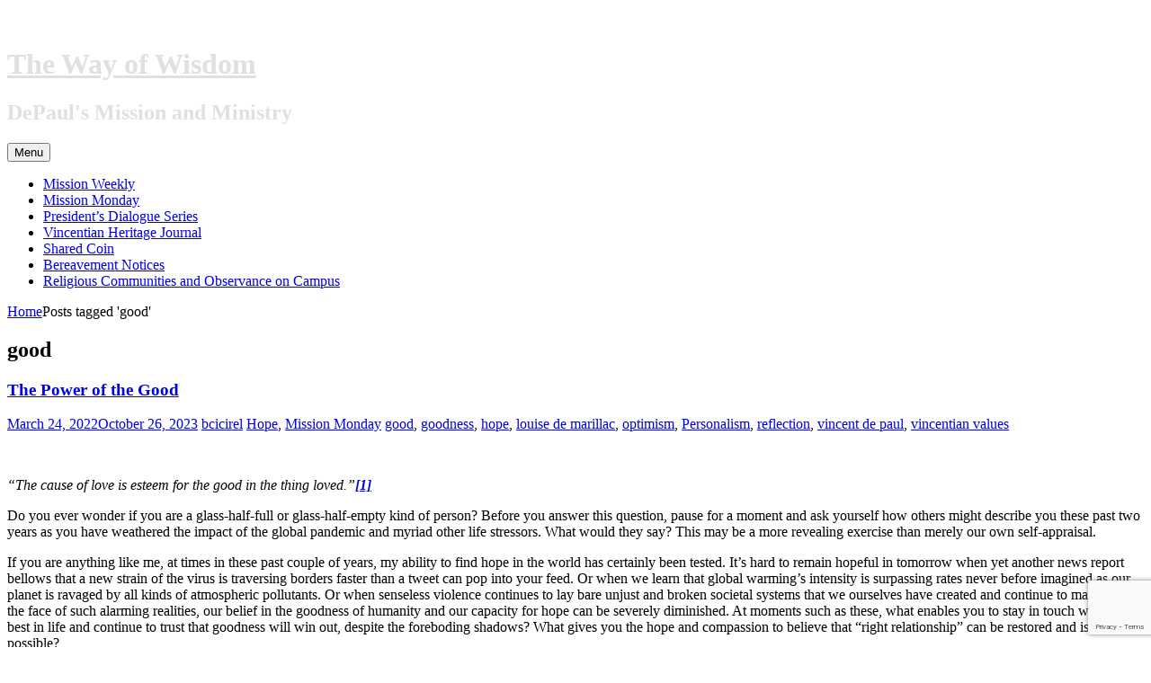

--- FILE ---
content_type: text/html; charset=UTF-8
request_url: https://blogs.depaul.edu/dmm/tag/good/
body_size: 13630
content:
<!DOCTYPE html>
<html lang="en-US">
<head>
<meta charset="UTF-8">
<meta name="viewport" content="width=device-width, initial-scale=1">
<title>good | The Way of Wisdom</title>
<link rel="profile" href="http://gmpg.org/xfn/11">
<link rel="pingback" href="https://blogs.depaul.edu/dmm/xmlrpc.php">
<link href='https://fonts.googleapis.com/css?family=Source+Sans+Pro:400,300,700|Open+Sans+Condensed:300,700' rel='stylesheet' type='text/css'>
<meta name='robots' content='max-image-preview:large' />
<link rel='dns-prefetch' href='//fonts.googleapis.com' />
<link rel="alternate" type="application/rss+xml" title="The Way of Wisdom &raquo; Feed" href="https://blogs.depaul.edu/dmm/feed/" />
<link rel="alternate" type="application/rss+xml" title="The Way of Wisdom &raquo; Comments Feed" href="https://blogs.depaul.edu/dmm/comments/feed/" />
<link rel="alternate" type="application/rss+xml" title="The Way of Wisdom &raquo; good Tag Feed" href="https://blogs.depaul.edu/dmm/tag/good/feed/" />
<style id='wp-img-auto-sizes-contain-inline-css' type='text/css'>
img:is([sizes=auto i],[sizes^="auto," i]){contain-intrinsic-size:3000px 1500px}
/*# sourceURL=wp-img-auto-sizes-contain-inline-css */
</style>
<link rel='stylesheet' id='dashicons-css' href='https://blogs.depaul.edu/dmm/wp-includes/css/dashicons.min.css?ver=6.9' type='text/css' media='all' />
<link rel='stylesheet' id='admin-bar-css' href='https://blogs.depaul.edu/dmm/wp-includes/css/admin-bar.min.css?ver=6.9' type='text/css' media='all' />
<style id='admin-bar-inline-css' type='text/css'>

		@media screen { html { margin-top: 32px !important; } }
		@media screen and ( max-width: 782px ) { html { margin-top: 46px !important; } }
	
@media print { #wpadminbar { display:none; } }
/*# sourceURL=admin-bar-inline-css */
</style>
<style id='wp-emoji-styles-inline-css' type='text/css'>

	img.wp-smiley, img.emoji {
		display: inline !important;
		border: none !important;
		box-shadow: none !important;
		height: 1em !important;
		width: 1em !important;
		margin: 0 0.07em !important;
		vertical-align: -0.1em !important;
		background: none !important;
		padding: 0 !important;
	}
/*# sourceURL=wp-emoji-styles-inline-css */
</style>
<style id='wp-block-library-inline-css' type='text/css'>
:root{--wp-block-synced-color:#7a00df;--wp-block-synced-color--rgb:122,0,223;--wp-bound-block-color:var(--wp-block-synced-color);--wp-editor-canvas-background:#ddd;--wp-admin-theme-color:#007cba;--wp-admin-theme-color--rgb:0,124,186;--wp-admin-theme-color-darker-10:#006ba1;--wp-admin-theme-color-darker-10--rgb:0,107,160.5;--wp-admin-theme-color-darker-20:#005a87;--wp-admin-theme-color-darker-20--rgb:0,90,135;--wp-admin-border-width-focus:2px}@media (min-resolution:192dpi){:root{--wp-admin-border-width-focus:1.5px}}.wp-element-button{cursor:pointer}:root .has-very-light-gray-background-color{background-color:#eee}:root .has-very-dark-gray-background-color{background-color:#313131}:root .has-very-light-gray-color{color:#eee}:root .has-very-dark-gray-color{color:#313131}:root .has-vivid-green-cyan-to-vivid-cyan-blue-gradient-background{background:linear-gradient(135deg,#00d084,#0693e3)}:root .has-purple-crush-gradient-background{background:linear-gradient(135deg,#34e2e4,#4721fb 50%,#ab1dfe)}:root .has-hazy-dawn-gradient-background{background:linear-gradient(135deg,#faaca8,#dad0ec)}:root .has-subdued-olive-gradient-background{background:linear-gradient(135deg,#fafae1,#67a671)}:root .has-atomic-cream-gradient-background{background:linear-gradient(135deg,#fdd79a,#004a59)}:root .has-nightshade-gradient-background{background:linear-gradient(135deg,#330968,#31cdcf)}:root .has-midnight-gradient-background{background:linear-gradient(135deg,#020381,#2874fc)}:root{--wp--preset--font-size--normal:16px;--wp--preset--font-size--huge:42px}.has-regular-font-size{font-size:1em}.has-larger-font-size{font-size:2.625em}.has-normal-font-size{font-size:var(--wp--preset--font-size--normal)}.has-huge-font-size{font-size:var(--wp--preset--font-size--huge)}.has-text-align-center{text-align:center}.has-text-align-left{text-align:left}.has-text-align-right{text-align:right}.has-fit-text{white-space:nowrap!important}#end-resizable-editor-section{display:none}.aligncenter{clear:both}.items-justified-left{justify-content:flex-start}.items-justified-center{justify-content:center}.items-justified-right{justify-content:flex-end}.items-justified-space-between{justify-content:space-between}.screen-reader-text{border:0;clip-path:inset(50%);height:1px;margin:-1px;overflow:hidden;padding:0;position:absolute;width:1px;word-wrap:normal!important}.screen-reader-text:focus{background-color:#ddd;clip-path:none;color:#444;display:block;font-size:1em;height:auto;left:5px;line-height:normal;padding:15px 23px 14px;text-decoration:none;top:5px;width:auto;z-index:100000}html :where(.has-border-color){border-style:solid}html :where([style*=border-top-color]){border-top-style:solid}html :where([style*=border-right-color]){border-right-style:solid}html :where([style*=border-bottom-color]){border-bottom-style:solid}html :where([style*=border-left-color]){border-left-style:solid}html :where([style*=border-width]){border-style:solid}html :where([style*=border-top-width]){border-top-style:solid}html :where([style*=border-right-width]){border-right-style:solid}html :where([style*=border-bottom-width]){border-bottom-style:solid}html :where([style*=border-left-width]){border-left-style:solid}html :where(img[class*=wp-image-]){height:auto;max-width:100%}:where(figure){margin:0 0 1em}html :where(.is-position-sticky){--wp-admin--admin-bar--position-offset:var(--wp-admin--admin-bar--height,0px)}@media screen and (max-width:600px){html :where(.is-position-sticky){--wp-admin--admin-bar--position-offset:0px}}

/*# sourceURL=wp-block-library-inline-css */
</style><style id='global-styles-inline-css' type='text/css'>
:root{--wp--preset--aspect-ratio--square: 1;--wp--preset--aspect-ratio--4-3: 4/3;--wp--preset--aspect-ratio--3-4: 3/4;--wp--preset--aspect-ratio--3-2: 3/2;--wp--preset--aspect-ratio--2-3: 2/3;--wp--preset--aspect-ratio--16-9: 16/9;--wp--preset--aspect-ratio--9-16: 9/16;--wp--preset--color--black: #000000;--wp--preset--color--cyan-bluish-gray: #abb8c3;--wp--preset--color--white: #ffffff;--wp--preset--color--pale-pink: #f78da7;--wp--preset--color--vivid-red: #cf2e2e;--wp--preset--color--luminous-vivid-orange: #ff6900;--wp--preset--color--luminous-vivid-amber: #fcb900;--wp--preset--color--light-green-cyan: #7bdcb5;--wp--preset--color--vivid-green-cyan: #00d084;--wp--preset--color--pale-cyan-blue: #8ed1fc;--wp--preset--color--vivid-cyan-blue: #0693e3;--wp--preset--color--vivid-purple: #9b51e0;--wp--preset--gradient--vivid-cyan-blue-to-vivid-purple: linear-gradient(135deg,rgb(6,147,227) 0%,rgb(155,81,224) 100%);--wp--preset--gradient--light-green-cyan-to-vivid-green-cyan: linear-gradient(135deg,rgb(122,220,180) 0%,rgb(0,208,130) 100%);--wp--preset--gradient--luminous-vivid-amber-to-luminous-vivid-orange: linear-gradient(135deg,rgb(252,185,0) 0%,rgb(255,105,0) 100%);--wp--preset--gradient--luminous-vivid-orange-to-vivid-red: linear-gradient(135deg,rgb(255,105,0) 0%,rgb(207,46,46) 100%);--wp--preset--gradient--very-light-gray-to-cyan-bluish-gray: linear-gradient(135deg,rgb(238,238,238) 0%,rgb(169,184,195) 100%);--wp--preset--gradient--cool-to-warm-spectrum: linear-gradient(135deg,rgb(74,234,220) 0%,rgb(151,120,209) 20%,rgb(207,42,186) 40%,rgb(238,44,130) 60%,rgb(251,105,98) 80%,rgb(254,248,76) 100%);--wp--preset--gradient--blush-light-purple: linear-gradient(135deg,rgb(255,206,236) 0%,rgb(152,150,240) 100%);--wp--preset--gradient--blush-bordeaux: linear-gradient(135deg,rgb(254,205,165) 0%,rgb(254,45,45) 50%,rgb(107,0,62) 100%);--wp--preset--gradient--luminous-dusk: linear-gradient(135deg,rgb(255,203,112) 0%,rgb(199,81,192) 50%,rgb(65,88,208) 100%);--wp--preset--gradient--pale-ocean: linear-gradient(135deg,rgb(255,245,203) 0%,rgb(182,227,212) 50%,rgb(51,167,181) 100%);--wp--preset--gradient--electric-grass: linear-gradient(135deg,rgb(202,248,128) 0%,rgb(113,206,126) 100%);--wp--preset--gradient--midnight: linear-gradient(135deg,rgb(2,3,129) 0%,rgb(40,116,252) 100%);--wp--preset--font-size--small: 13px;--wp--preset--font-size--medium: 20px;--wp--preset--font-size--large: 36px;--wp--preset--font-size--x-large: 42px;--wp--preset--spacing--20: 0.44rem;--wp--preset--spacing--30: 0.67rem;--wp--preset--spacing--40: 1rem;--wp--preset--spacing--50: 1.5rem;--wp--preset--spacing--60: 2.25rem;--wp--preset--spacing--70: 3.38rem;--wp--preset--spacing--80: 5.06rem;--wp--preset--shadow--natural: 6px 6px 9px rgba(0, 0, 0, 0.2);--wp--preset--shadow--deep: 12px 12px 50px rgba(0, 0, 0, 0.4);--wp--preset--shadow--sharp: 6px 6px 0px rgba(0, 0, 0, 0.2);--wp--preset--shadow--outlined: 6px 6px 0px -3px rgb(255, 255, 255), 6px 6px rgb(0, 0, 0);--wp--preset--shadow--crisp: 6px 6px 0px rgb(0, 0, 0);}:where(.is-layout-flex){gap: 0.5em;}:where(.is-layout-grid){gap: 0.5em;}body .is-layout-flex{display: flex;}.is-layout-flex{flex-wrap: wrap;align-items: center;}.is-layout-flex > :is(*, div){margin: 0;}body .is-layout-grid{display: grid;}.is-layout-grid > :is(*, div){margin: 0;}:where(.wp-block-columns.is-layout-flex){gap: 2em;}:where(.wp-block-columns.is-layout-grid){gap: 2em;}:where(.wp-block-post-template.is-layout-flex){gap: 1.25em;}:where(.wp-block-post-template.is-layout-grid){gap: 1.25em;}.has-black-color{color: var(--wp--preset--color--black) !important;}.has-cyan-bluish-gray-color{color: var(--wp--preset--color--cyan-bluish-gray) !important;}.has-white-color{color: var(--wp--preset--color--white) !important;}.has-pale-pink-color{color: var(--wp--preset--color--pale-pink) !important;}.has-vivid-red-color{color: var(--wp--preset--color--vivid-red) !important;}.has-luminous-vivid-orange-color{color: var(--wp--preset--color--luminous-vivid-orange) !important;}.has-luminous-vivid-amber-color{color: var(--wp--preset--color--luminous-vivid-amber) !important;}.has-light-green-cyan-color{color: var(--wp--preset--color--light-green-cyan) !important;}.has-vivid-green-cyan-color{color: var(--wp--preset--color--vivid-green-cyan) !important;}.has-pale-cyan-blue-color{color: var(--wp--preset--color--pale-cyan-blue) !important;}.has-vivid-cyan-blue-color{color: var(--wp--preset--color--vivid-cyan-blue) !important;}.has-vivid-purple-color{color: var(--wp--preset--color--vivid-purple) !important;}.has-black-background-color{background-color: var(--wp--preset--color--black) !important;}.has-cyan-bluish-gray-background-color{background-color: var(--wp--preset--color--cyan-bluish-gray) !important;}.has-white-background-color{background-color: var(--wp--preset--color--white) !important;}.has-pale-pink-background-color{background-color: var(--wp--preset--color--pale-pink) !important;}.has-vivid-red-background-color{background-color: var(--wp--preset--color--vivid-red) !important;}.has-luminous-vivid-orange-background-color{background-color: var(--wp--preset--color--luminous-vivid-orange) !important;}.has-luminous-vivid-amber-background-color{background-color: var(--wp--preset--color--luminous-vivid-amber) !important;}.has-light-green-cyan-background-color{background-color: var(--wp--preset--color--light-green-cyan) !important;}.has-vivid-green-cyan-background-color{background-color: var(--wp--preset--color--vivid-green-cyan) !important;}.has-pale-cyan-blue-background-color{background-color: var(--wp--preset--color--pale-cyan-blue) !important;}.has-vivid-cyan-blue-background-color{background-color: var(--wp--preset--color--vivid-cyan-blue) !important;}.has-vivid-purple-background-color{background-color: var(--wp--preset--color--vivid-purple) !important;}.has-black-border-color{border-color: var(--wp--preset--color--black) !important;}.has-cyan-bluish-gray-border-color{border-color: var(--wp--preset--color--cyan-bluish-gray) !important;}.has-white-border-color{border-color: var(--wp--preset--color--white) !important;}.has-pale-pink-border-color{border-color: var(--wp--preset--color--pale-pink) !important;}.has-vivid-red-border-color{border-color: var(--wp--preset--color--vivid-red) !important;}.has-luminous-vivid-orange-border-color{border-color: var(--wp--preset--color--luminous-vivid-orange) !important;}.has-luminous-vivid-amber-border-color{border-color: var(--wp--preset--color--luminous-vivid-amber) !important;}.has-light-green-cyan-border-color{border-color: var(--wp--preset--color--light-green-cyan) !important;}.has-vivid-green-cyan-border-color{border-color: var(--wp--preset--color--vivid-green-cyan) !important;}.has-pale-cyan-blue-border-color{border-color: var(--wp--preset--color--pale-cyan-blue) !important;}.has-vivid-cyan-blue-border-color{border-color: var(--wp--preset--color--vivid-cyan-blue) !important;}.has-vivid-purple-border-color{border-color: var(--wp--preset--color--vivid-purple) !important;}.has-vivid-cyan-blue-to-vivid-purple-gradient-background{background: var(--wp--preset--gradient--vivid-cyan-blue-to-vivid-purple) !important;}.has-light-green-cyan-to-vivid-green-cyan-gradient-background{background: var(--wp--preset--gradient--light-green-cyan-to-vivid-green-cyan) !important;}.has-luminous-vivid-amber-to-luminous-vivid-orange-gradient-background{background: var(--wp--preset--gradient--luminous-vivid-amber-to-luminous-vivid-orange) !important;}.has-luminous-vivid-orange-to-vivid-red-gradient-background{background: var(--wp--preset--gradient--luminous-vivid-orange-to-vivid-red) !important;}.has-very-light-gray-to-cyan-bluish-gray-gradient-background{background: var(--wp--preset--gradient--very-light-gray-to-cyan-bluish-gray) !important;}.has-cool-to-warm-spectrum-gradient-background{background: var(--wp--preset--gradient--cool-to-warm-spectrum) !important;}.has-blush-light-purple-gradient-background{background: var(--wp--preset--gradient--blush-light-purple) !important;}.has-blush-bordeaux-gradient-background{background: var(--wp--preset--gradient--blush-bordeaux) !important;}.has-luminous-dusk-gradient-background{background: var(--wp--preset--gradient--luminous-dusk) !important;}.has-pale-ocean-gradient-background{background: var(--wp--preset--gradient--pale-ocean) !important;}.has-electric-grass-gradient-background{background: var(--wp--preset--gradient--electric-grass) !important;}.has-midnight-gradient-background{background: var(--wp--preset--gradient--midnight) !important;}.has-small-font-size{font-size: var(--wp--preset--font-size--small) !important;}.has-medium-font-size{font-size: var(--wp--preset--font-size--medium) !important;}.has-large-font-size{font-size: var(--wp--preset--font-size--large) !important;}.has-x-large-font-size{font-size: var(--wp--preset--font-size--x-large) !important;}
/*# sourceURL=global-styles-inline-css */
</style>

<style id='classic-theme-styles-inline-css' type='text/css'>
/*! This file is auto-generated */
.wp-block-button__link{color:#fff;background-color:#32373c;border-radius:9999px;box-shadow:none;text-decoration:none;padding:calc(.667em + 2px) calc(1.333em + 2px);font-size:1.125em}.wp-block-file__button{background:#32373c;color:#fff;text-decoration:none}
/*# sourceURL=/wp-includes/css/classic-themes.min.css */
</style>
<link rel='stylesheet' id='big-brother-style-css' href='https://blogs.depaul.edu/dmm/wp-content/themes/depaul-blogs-default/style.css?ver=2' type='text/css' media='all' />
<link rel='stylesheet' id='big-brother-gentium-css' href='https://fonts.googleapis.com/css?family=Gentium+Basic%3A400%2C700%2C400italic%2C700italic&#038;subset=latin%2Clatin-ext&#038;ver=6.9' type='text/css' media='all' />
<link rel='stylesheet' id='big-brother-open-sans-css' href='https://fonts.googleapis.com/css?family=Open+Sans%3A400%2C800&#038;subset=latin%2Clatin-ext&#038;ver=6.9' type='text/css' media='all' />
<link rel='stylesheet' id='genericons-css' href='https://blogs.depaul.edu/dmm/wp-content/themes/depaul-blogs-default/genericons/genericons.css?ver=3.3' type='text/css' media='all' />
<script type="text/javascript" src="https://blogs.depaul.edu/dmm/wp-includes/js/jquery/jquery.min.js?ver=3.7.1" id="jquery-core-js"></script>
<script type="text/javascript" src="https://blogs.depaul.edu/dmm/wp-includes/js/jquery/jquery-migrate.min.js?ver=3.4.1" id="jquery-migrate-js"></script>
<script type="text/javascript" id="beehive-gtm-network-frontend-header-js-after">
/* <![CDATA[ */
var dataLayer = [];
(function(w,d,s,l,i){w[l]=w[l]||[];w[l].push({'gtm.start':
			new Date().getTime(),event:'gtm.js'});var f=d.getElementsByTagName(s)[0],
			j=d.createElement(s),dl=l!='dataLayer'?'&l='+l:'';j.async=true;j.src=
			'https://www.googletagmanager.com/gtm.js?id='+i+dl;f.parentNode.insertBefore(j,f);
			})(window,document,'script','dataLayer','GTM-5BRT4J');
//# sourceURL=beehive-gtm-network-frontend-header-js-after
/* ]]> */
</script>
<link rel="https://api.w.org/" href="https://blogs.depaul.edu/dmm/wp-json/" /><link rel="alternate" title="JSON" type="application/json" href="https://blogs.depaul.edu/dmm/wp-json/wp/v2/tags/748" /><link rel="EditURI" type="application/rsd+xml" title="RSD" href="https://blogs.depaul.edu/dmm/xmlrpc.php?rsd" />
<meta name="generator" content="Depaul University Blogs 6.9 - https://blogs.depaul.edu/" />
	<style>
		@media screen and (max-width: 782px) {
			#wpadminbar li#wp-admin-bar-log-in,
			#wpadminbar li#wp-admin-bar-register {
				display: block;
			}

			#wpadminbar li#wp-admin-bar-log-in a,
			#wpadminbar li#wp-admin-bar-register a {
				padding: 0 8px;
			}
		}
	</style>
<style id="simpler-css-style" type="text/css">
</style><!-- end of custom css -->

        <script type="text/javascript">
            var jQueryMigrateHelperHasSentDowngrade = false;

			window.onerror = function( msg, url, line, col, error ) {
				// Break out early, do not processing if a downgrade reqeust was already sent.
				if ( jQueryMigrateHelperHasSentDowngrade ) {
					return true;
                }

				var xhr = new XMLHttpRequest();
				var nonce = 'c3402e5d60';
				var jQueryFunctions = [
					'andSelf',
					'browser',
					'live',
					'boxModel',
					'support.boxModel',
					'size',
					'swap',
					'clean',
					'sub',
                ];
				var match_pattern = /\)\.(.+?) is not a function/;
                var erroredFunction = msg.match( match_pattern );

                // If there was no matching functions, do not try to downgrade.
                if ( null === erroredFunction || typeof erroredFunction !== 'object' || typeof erroredFunction[1] === "undefined" || -1 === jQueryFunctions.indexOf( erroredFunction[1] ) ) {
                    return true;
                }

                // Set that we've now attempted a downgrade request.
                jQueryMigrateHelperHasSentDowngrade = true;

				xhr.open( 'POST', 'https://blogs.depaul.edu/dmm/wp-admin/admin-ajax.php' );
				xhr.setRequestHeader( 'Content-Type', 'application/x-www-form-urlencoded' );
				xhr.onload = function () {
					var response,
                        reload = false;

					if ( 200 === xhr.status ) {
                        try {
                        	response = JSON.parse( xhr.response );

                        	reload = response.data.reload;
                        } catch ( e ) {
                        	reload = false;
                        }
                    }

					// Automatically reload the page if a deprecation caused an automatic downgrade, ensure visitors get the best possible experience.
					if ( reload ) {
						location.reload();
                    }
				};

				xhr.send( encodeURI( 'action=jquery-migrate-downgrade-version&_wpnonce=' + nonce ) );

				// Suppress error alerts in older browsers
				return true;
			}
        </script>

							<!-- Google Analytics tracking code output by Beehive Analytics Pro -->
						<script async src="https://www.googletagmanager.com/gtag/js?id=G-T8P1FH3MX1&l=beehiveDataLayer"></script>
		<script>
						window.beehiveDataLayer = window.beehiveDataLayer || [];
			function gaplusu() {beehiveDataLayer.push(arguments);}
			gaplusu('js', new Date())
						gaplusu('config', 'G-T8P1FH3MX1', {
				'anonymize_ip': true,
				'allow_google_signals': true,
			})
					</script>
		<style type="text/css">
/* <![CDATA[ */
img.latex { vertical-align: middle; border: none; }
/* ]]> */
</style>
	<style type="text/css">
			.site-title a,
		.site-description {
			color: #e0e0e0;
		}
		</style>
	
<link rel='stylesheet' id='follow-button-styles-css' href='https://blogs.depaul.edu/dmm/wp-content/plugins/subscribe-by-email/subscribe-by-email/assets//css/follow-button.css?ver=3' type='text/css' media='all' />
</head>

<body class="archive tag tag-good tag-748 admin-bar no-customize-support wp-theme-depaul-blogs-default group-blog">
<div id="page" class="hfeed site">
	<a class="skip-link screen-reader-text" href="#content">Skip to content</a>
		<header id="masthead" class="site-header clearfix" role="banner">
				<div class="site-branding">
			            <h1 class="site-title"><a href="https://blogs.depaul.edu/dmm/" rel="home">The Way of Wisdom</a></h1>
			<h2 class="site-description">DePaul&#039;s Mission and Ministry </h2>
		</div>

		<nav id="site-navigation" class="main-navigation nav-horizontal" role="navigation">
			<button class="menu-toggle" aria-controls="primary-menu" aria-expanded="false">Menu</button>
			<div class="menu-vincentian-history-container"><ul id="primary-menu" class="menu"><li id="menu-item-191182" class="menu-item menu-item-type-taxonomy menu-item-object-category menu-item-191182"><a href="https://blogs.depaul.edu/dmm/category/dmm/mission-weekly/">Mission Weekly</a></li>
<li id="menu-item-189387" class="menu-item menu-item-type-taxonomy menu-item-object-category menu-item-189387"><a href="https://blogs.depaul.edu/dmm/category/dmm/mission-monday/">Mission Monday</a></li>
<li id="menu-item-193415" class="menu-item menu-item-type-post_type menu-item-object-page menu-item-193415"><a href="https://blogs.depaul.edu/dmm/presidents-dialogue-series-value-of-a-depaul-education/">President’s Dialogue Series</a></li>
<li id="menu-item-193331" class="menu-item menu-item-type-post_type menu-item-object-page menu-item-193331"><a href="https://blogs.depaul.edu/dmm/vincentian-heritage-journal/">Vincentian Heritage Journal</a></li>
<li id="menu-item-192899" class="menu-item menu-item-type-taxonomy menu-item-object-category menu-item-192899"><a href="https://blogs.depaul.edu/dmm/category/shared-coin/shared-coin-shared-coin/">Shared Coin</a></li>
<li id="menu-item-191284" class="menu-item menu-item-type-taxonomy menu-item-object-category menu-item-191284"><a href="https://blogs.depaul.edu/dmm/category/bereavement-notices/">Bereavement Notices</a></li>
<li id="menu-item-192506" class="menu-item menu-item-type-post_type menu-item-object-page menu-item-192506"><a href="https://blogs.depaul.edu/dmm/religious-communities-on-campus/">Religious Communities and Observance on Campus</a></li>
</ul></div>		</nav><!-- #site-navigation -->
	</header><!-- #masthead -->

	<div id="content" class="site-content clearfix">
			<div class="breadcrumbs">
			<a class="breadcrumbs-root" href="https://blogs.depaul.edu/dmm/">Home</a><span class="breadcrumbs-current">Posts tagged &#39;good&#39;</span>		</div>
		<section class="primary content-area">
		<main id="main" class="site-main" role="main">

		
			<header class="page-header">
				<h1 class="page-title">
					good				</h1>
							</header><!-- .page-header -->

						
				
<div class="article-wrapper">
	<article id="post-190691" class="post-190691 post type-post status-publish format-standard hentry category-hope category-mission-monday tag-good tag-goodness tag-hope tag-louise-de-marillac tag-optimism tag-personalism tag-reflection tag-vincent-de-paul tag-vincentian-values">
		<header class="entry-header">
					<h1 class="entry-title"><a href="https://blogs.depaul.edu/dmm/2022/03/24/the-power-of-the-good/" rel="bookmark">The Power of the Good</a></h1>
								<div class="entry-meta">
								<span class="posted-on"><a href="https://blogs.depaul.edu/dmm/2022/03/24/the-power-of-the-good/" rel="bookmark"><time class="entry-date published" datetime="2022-03-24T12:24:49-05:00">March 24, 2022</time><time class="updated" datetime="2023-10-26T16:58:35-05:00">October 26, 2023</time></a></span> <span class="byline"><span class="author vcard"><a class="url fn n" href="https://blogs.depaul.edu/dmm/author/bcicirel/">bcicirel</a></span></span>
															<span class="entry-categories"><a href="https://blogs.depaul.edu/dmm/category/hope/" rel="category tag">Hope</a>, <a href="https://blogs.depaul.edu/dmm/category/dmm/mission-monday/" rel="category tag">Mission Monday</a></span>					
										<span class="entry-tags"><a href="https://blogs.depaul.edu/dmm/tag/good/" rel="tag">good</a>, <a href="https://blogs.depaul.edu/dmm/tag/goodness/" rel="tag">goodness</a>, <a href="https://blogs.depaul.edu/dmm/tag/hope/" rel="tag">hope</a>, <a href="https://blogs.depaul.edu/dmm/tag/louise-de-marillac/" rel="tag">louise de marillac</a>, <a href="https://blogs.depaul.edu/dmm/tag/optimism/" rel="tag">optimism</a>, <a href="https://blogs.depaul.edu/dmm/tag/personalism/" rel="tag">Personalism</a>, <a href="https://blogs.depaul.edu/dmm/tag/reflection/" rel="tag">reflection</a>, <a href="https://blogs.depaul.edu/dmm/tag/vincent-de-paul/" rel="tag">vincent de paul</a>, <a href="https://blogs.depaul.edu/dmm/tag/vincentian-values/" rel="tag">vincentian values</a></span>												</div><!-- .entry-meta -->
					</header><!-- .entry-header -->

				<div class="entry-content">
			<p><a href="https://blogs.depaul.edu/dmm/files/2022/03/glass-half-full-or-empty.jpg"><img fetchpriority="high" decoding="async" class="aligncenter size-large wp-image-190692" src="https://blogs.depaul.edu/dmm/files/2022/03/glass-half-full-or-empty-1024x683.jpg" alt="" width="700" height="467" srcset="https://blogs.depaul.edu/dmm/files/2022/03/glass-half-full-or-empty-1024x683.jpg 1024w, https://blogs.depaul.edu/dmm/files/2022/03/glass-half-full-or-empty-300x200.jpg 300w, https://blogs.depaul.edu/dmm/files/2022/03/glass-half-full-or-empty-768x512.jpg 768w, https://blogs.depaul.edu/dmm/files/2022/03/glass-half-full-or-empty-1536x1024.jpg 1536w, https://blogs.depaul.edu/dmm/files/2022/03/glass-half-full-or-empty-609x406.jpg 609w, https://blogs.depaul.edu/dmm/files/2022/03/glass-half-full-or-empty.jpg 1920w" sizes="(max-width: 700px) 100vw, 700px" /></a></p>
<p><em>“The cause of love is esteem for the good in the thing loved.”<a href="#_edn1" name="_ednref1"><strong>[1]</strong></a></em></p>
<p>Do you ever wonder if you are a glass-half-full or glass-half-empty kind of person? Before you answer this question, pause for a moment and ask yourself how others might describe you these past two years as you have weathered the impact of the global pandemic and myriad other life stressors. What would they say? This may be a more revealing exercise than merely our own self-appraisal.</p>
<p>If you are anything like me, at times in these past couple of years, my ability to find hope in the world has certainly been tested. It’s hard to remain hopeful in tomorrow when yet another news report bellows that a new strain of the virus is traversing borders faster than a tweet can pop into your feed. Or when we learn that global warming’s intensity is surpassing rates never before imagined as our planet is ravaged by all kinds of atmospheric pollutants. Or when senseless violence continues to lay bare unjust and broken societal systems that we ourselves have created and continue to maintain. In the face of such alarming realities, our belief in the goodness of humanity and our capacity for hope can be severely diminished. At moments such as these, what enables you to stay in touch with the best in life and continue to trust that goodness will win out, despite the foreboding shadows? What gives you the hope and compassion to believe that “right relationship” can be restored and is eternally possible?</p>
<p>I believe that Louise de Marillac and Vincent de Paul must have struggled with similar questions. After all, they spent most of their lives enduring tumultuous wars and endless battles. They also witnessed dire poverty and harsh human suffering. What kept them hopeful and allowed them not to give up on humanity?</p>
<p>For Louise and Vincent, it was their enduring faith in a loving God that enabled them to never lose sight of the good. Undeniably, their belief in such goodness was made real through their interactions with the community around them and reinforced by the power of the ministry in which they engaged, primarily with those on the margins of society. Indeed, no matter if they were ministering to the haughtiest of aristocrats or the lowliest of paupers, Louise and Vincent chose to believe in the power of goodness to prevail and the potential of hearts to be moved. Their lived reality was thus a living testament to the capacity of the human person to choose to respond with love.</p>
<ul>
<li>As you contemplate how full or empty your glass is today, who or what has given you the ability to replenish your supplies when life gets hard, and the clouds seem particularly ominous?</li>
<li>In our particular context at DePaul, what gives you the sustenance to keep believing in the best of the mission when decisions may seem out of step with your aspirations?</li>
<li>Where do you find the ability to go on believing when the terrain gets tough and you lose sight of the way out of the woods?</li>
<li>What enables you to choose to love and find hope in the good of our world today?</li>
</ul>
<hr />
<p><strong>Reflection by:</strong> Siobhan O’Donoghue, Director of Faculty/Staff Engagement, Division of Mission and Ministry</p>
<p><a href="#_ednref1" name="_edn1">[1]</a> A.29, “(On Charity),” <em>Spiritual Writings of Louise de Marillac</em>, 710. Available at: <a href="https://via.library.depaul.edu/ldm/">https://‌‌via.‌library.‌depaul.edu/‌ldm/</a>.</p>
<p>&nbsp;</p>
					</div><!-- .entry-content -->
		
		<footer class="entry-meta">
						<span class="comments-link"><a href="https://blogs.depaul.edu/dmm/2022/03/24/the-power-of-the-good/#comments">1 Comment</a></span>
			
					</footer><!-- .entry-meta -->
	</article><!-- #post-## -->
</div>
			
			
		
		</main><!-- #main -->
	</section><!-- #primary -->

					<div class="secondary widget-area" role="complementary">
			<aside id="search-2" class="widget widget_search"><form role="search" method="get" class="search-form" action="https://blogs.depaul.edu/dmm/">
	<label>
		<span class="screen-reader-text">Search for:</span>
		<input type="search" class="search-field" placeholder="Search &hellip;" value="" name="s">
	</label>
	<input type="submit" class="search-submit" value="Search">
</form>
</aside><aside id="nav_menu-2" class="widget widget_nav_menu"><h1 class="widget-title">Topics</h1><div class="menu-topics-container"><ul id="menu-topics" class="menu"><li id="menu-item-1956" class="menu-item menu-item-type-custom menu-item-object-custom menu-item-1956"><a href="https://blogs.depaul.edu/dmm/tag/mission/">DePaul&#8217;s Mission</a></li>
<li id="menu-item-1961" class="menu-item menu-item-type-custom menu-item-object-custom menu-item-1961"><a href="https://blogs.depaul.edu/dmm/tag/reflection/">Reflections</a></li>
<li id="menu-item-1960" class="menu-item menu-item-type-custom menu-item-object-custom menu-item-1960"><a href="https://blogs.depaul.edu/dmm/tag/lecture/">Lectures</a></li>
<li id="menu-item-1954" class="menu-item menu-item-type-custom menu-item-object-custom menu-item-1954"><a href="https://blogs.depaul.edu/dmm/tag/digital-story/">Digital Stories</a></li>
<li id="menu-item-1958" class="menu-item menu-item-type-custom menu-item-object-custom menu-item-1958"><a href="https://blogs.depaul.edu/dmm/tag/ozanam/">Frédéric Ozanam</a></li>
<li id="menu-item-1955" class="menu-item menu-item-type-custom menu-item-object-custom menu-item-1955"><a href="https://blogs.depaul.edu/dmm/tag/louise-de-marillac/">Louise de Marillac</a></li>
<li id="menu-item-1953" class="menu-item menu-item-type-custom menu-item-object-custom menu-item-1953"><a href="https://blogs.depaul.edu/dmm/tag/archives/">Archives and Special Acquisitions</a></li>
<li id="menu-item-1959" class="menu-item menu-item-type-custom menu-item-object-custom menu-item-1959"><a href="https://blogs.depaul.edu/dmm/tag/video/">Videos</a></li>
<li id="menu-item-1957" class="menu-item menu-item-type-custom menu-item-object-custom menu-item-1957"><a href="https://blogs.depaul.edu/dmm/tag/podcast/">Podcasts</a></li>
</ul></div></aside><aside id="custom_html-2" class="widget_text widget widget_custom_html"><h1 class="widget-title">Subscribe to our Newsletter</h1><div class="textwidget custom-html-widget"><p>You can sign up for email updates from our office <a href="https://visitor.r20.constantcontact.com/manage/optin?v=[base64]%3D%3D" target="_blank" rel="noopener">here.</a></p></div></aside>		</div><!-- #secondary -->
	
	</div><!-- #content -->

	<footer id="colophon" class="site-footer" role="contentinfo">
		<div class="site-footer-wrapper">
			<div class="site-info">
								<a href="http://wordpress.org/" rel="generator">Proudly powered by WordPress</a>
				<span class="sep"> | </span>
				Theme: Big Brother by <a href="http://automattic.com" rel="designer">WordPress.com</a>.			</div><!-- .site-info -->
					</div><!-- .site-footer-wrapper -->
	</footer><!-- #colophon -->
</div><!-- #page -->

<script type="speculationrules">
{"prefetch":[{"source":"document","where":{"and":[{"href_matches":"/dmm/*"},{"not":{"href_matches":["/dmm/wp-*.php","/dmm/wp-admin/*","/dmm/files/*","/dmm/wp-content/*","/dmm/wp-content/plugins/*","/dmm/wp-content/themes/depaul-blogs-default/*","/dmm/*\\?(.+)"]}},{"not":{"selector_matches":"a[rel~=\"nofollow\"]"}},{"not":{"selector_matches":".no-prefetch, .no-prefetch a"}}]},"eagerness":"conservative"}]}
</script>
			<div aria-hidden="true" role="dialog" tabindex="-1" aria-labelledby="sbe-follow-dialog-label" aria-describedby="sbe-follow-dialog-desc" id="sbe-follow" style="bottom:-1500px" class="">
				<a aria-hidden="true" class="sbe-follow-link" href="#sbe-follow-wrap"><span>Subscribe</span></a>
				<div id="sbe-follow-wrap">

					<button type="button" class="sbe-screen-reader-text sbe-follow-dialog-close-sr">Close</button>

					
						<h2 id="sbe-follow-dialog-label">Subscribe By Email</h2>

						<form action="" method="post" id="subscribe-by-email-button-form">
							
															<p id="sbe-follow-dialog-desc">Get every new post delivered right to your inbox.</p>
							
							<p>
								<label class="sbe-screen-reader-text" for="sbe-follow-email">Your Email</label>
								<input type="email" name="email" id="sbe-follow-email" class="sbe-follow-email" placeholder="Your email" required/>
								<label aria-hidden="true" class="sbe-screen-reader-text" for="security-check">Leave this field blank</label>
								<input aria-hidden="true" type="text" class="screen-reader-text sbe-screen-reader-text" name="security-check" id="security-check" />
							</p>
							
							<div class="sbe-recaptcha-holder">
								<input name="g-recaptcha-response" type="hidden" class="g-recaptcha-response">
								<p class="sbe-recaptcha-privacy"><small>This form is protected by reCAPTCHA and the Google <a href="https://policies.google.com/privacy" rel="nofollow">Privacy Policy</a> and <a href="https://policies.google.com/terms" rel="nofollow">Terms of Service</a> apply.</small></p>
							</div>
							
							<input type="hidden" name="sbe-blog-id" value="217" />
							<input type="hidden" name="action" value="sbe-subscribe" />
							
							<input type="hidden" id="_wpnonce" name="_wpnonce" value="5f60cbb2d0" /><input type="hidden" name="_wp_http_referer" value="/dmm/tag/good/" />							<p><input type="submit" value="Subscribe me!" /></p>
						</form>

					
				</div>
			</div>
		<script type="text/javascript" src="https://blogs.depaul.edu/dmm/wp-includes/js/hoverintent-js.min.js?ver=2.2.1" id="hoverintent-js-js"></script>
<script type="text/javascript" src="https://blogs.depaul.edu/dmm/wp-includes/js/admin-bar.min.js?ver=6.9" id="admin-bar-js"></script>
<script type="text/javascript" id="blog_templates_front-js-extra">
/* <![CDATA[ */
var blog_templates_params = {"type":""};
//# sourceURL=blog_templates_front-js-extra
/* ]]> */
</script>
<script type="text/javascript" src="https://blogs.depaul.edu/dmm/wp-content/plugins/blogtemplates//blogtemplatesfiles/assets/js/front.js?ver=2.6.8.2" id="blog_templates_front-js"></script>
<script type="text/javascript" src="https://blogs.depaul.edu/dmm/wp-content/themes/depaul-blogs-default/js/navigation.js?ver=20120206" id="big-brother-navigation-js"></script>
<script type="text/javascript" src="https://blogs.depaul.edu/dmm/wp-content/themes/depaul-blogs-default/js/skip-link-focus-fix.js?ver=20130115" id="big-brother-skip-link-focus-fix-js"></script>
<script type="text/javascript" src="https://www.google.com/recaptcha/api.js?render=6LfKdCcsAAAAAAdcP5OSd02Z1TLESAD5Kfdz1uN-&amp;ver=6.9" id="google-recaptcha-cp-v3-js"></script>
<script type="text/javascript" id="follow-button-scripts-js-extra">
/* <![CDATA[ */
var sbe_button = {"recaptcha_v3_site_key":"6LfKdCcsAAAAAAdcP5OSd02Z1TLESAD5Kfdz1uN-"};
//# sourceURL=follow-button-scripts-js-extra
/* ]]> */
</script>
<script type="text/javascript" src="https://blogs.depaul.edu/dmm/wp-content/plugins/subscribe-by-email/subscribe-by-email/assets//js/follow-button.js?ver=4" id="follow-button-scripts-js"></script>
<script id="wp-emoji-settings" type="application/json">
{"baseUrl":"https://s.w.org/images/core/emoji/17.0.2/72x72/","ext":".png","svgUrl":"https://s.w.org/images/core/emoji/17.0.2/svg/","svgExt":".svg","source":{"concatemoji":"https://blogs.depaul.edu/dmm/wp-includes/js/wp-emoji-release.min.js?ver=6.9"}}
</script>
<script type="module">
/* <![CDATA[ */
/*! This file is auto-generated */
const a=JSON.parse(document.getElementById("wp-emoji-settings").textContent),o=(window._wpemojiSettings=a,"wpEmojiSettingsSupports"),s=["flag","emoji"];function i(e){try{var t={supportTests:e,timestamp:(new Date).valueOf()};sessionStorage.setItem(o,JSON.stringify(t))}catch(e){}}function c(e,t,n){e.clearRect(0,0,e.canvas.width,e.canvas.height),e.fillText(t,0,0);t=new Uint32Array(e.getImageData(0,0,e.canvas.width,e.canvas.height).data);e.clearRect(0,0,e.canvas.width,e.canvas.height),e.fillText(n,0,0);const a=new Uint32Array(e.getImageData(0,0,e.canvas.width,e.canvas.height).data);return t.every((e,t)=>e===a[t])}function p(e,t){e.clearRect(0,0,e.canvas.width,e.canvas.height),e.fillText(t,0,0);var n=e.getImageData(16,16,1,1);for(let e=0;e<n.data.length;e++)if(0!==n.data[e])return!1;return!0}function u(e,t,n,a){switch(t){case"flag":return n(e,"\ud83c\udff3\ufe0f\u200d\u26a7\ufe0f","\ud83c\udff3\ufe0f\u200b\u26a7\ufe0f")?!1:!n(e,"\ud83c\udde8\ud83c\uddf6","\ud83c\udde8\u200b\ud83c\uddf6")&&!n(e,"\ud83c\udff4\udb40\udc67\udb40\udc62\udb40\udc65\udb40\udc6e\udb40\udc67\udb40\udc7f","\ud83c\udff4\u200b\udb40\udc67\u200b\udb40\udc62\u200b\udb40\udc65\u200b\udb40\udc6e\u200b\udb40\udc67\u200b\udb40\udc7f");case"emoji":return!a(e,"\ud83e\u1fac8")}return!1}function f(e,t,n,a){let r;const o=(r="undefined"!=typeof WorkerGlobalScope&&self instanceof WorkerGlobalScope?new OffscreenCanvas(300,150):document.createElement("canvas")).getContext("2d",{willReadFrequently:!0}),s=(o.textBaseline="top",o.font="600 32px Arial",{});return e.forEach(e=>{s[e]=t(o,e,n,a)}),s}function r(e){var t=document.createElement("script");t.src=e,t.defer=!0,document.head.appendChild(t)}a.supports={everything:!0,everythingExceptFlag:!0},new Promise(t=>{let n=function(){try{var e=JSON.parse(sessionStorage.getItem(o));if("object"==typeof e&&"number"==typeof e.timestamp&&(new Date).valueOf()<e.timestamp+604800&&"object"==typeof e.supportTests)return e.supportTests}catch(e){}return null}();if(!n){if("undefined"!=typeof Worker&&"undefined"!=typeof OffscreenCanvas&&"undefined"!=typeof URL&&URL.createObjectURL&&"undefined"!=typeof Blob)try{var e="postMessage("+f.toString()+"("+[JSON.stringify(s),u.toString(),c.toString(),p.toString()].join(",")+"));",a=new Blob([e],{type:"text/javascript"});const r=new Worker(URL.createObjectURL(a),{name:"wpTestEmojiSupports"});return void(r.onmessage=e=>{i(n=e.data),r.terminate(),t(n)})}catch(e){}i(n=f(s,u,c,p))}t(n)}).then(e=>{for(const n in e)a.supports[n]=e[n],a.supports.everything=a.supports.everything&&a.supports[n],"flag"!==n&&(a.supports.everythingExceptFlag=a.supports.everythingExceptFlag&&a.supports[n]);var t;a.supports.everythingExceptFlag=a.supports.everythingExceptFlag&&!a.supports.flag,a.supports.everything||((t=a.source||{}).concatemoji?r(t.concatemoji):t.wpemoji&&t.twemoji&&(r(t.twemoji),r(t.wpemoji)))});
//# sourceURL=https://blogs.depaul.edu/dmm/wp-includes/js/wp-emoji-loader.min.js
/* ]]> */
</script>
		<div id="wpadminbar" class="nojq nojs">
							<a class="screen-reader-shortcut" href="#wp-toolbar" tabindex="1">Skip to toolbar</a>
						<div class="quicklinks" id="wp-toolbar" role="navigation" aria-label="Toolbar">
				<ul role='menu' id='wp-admin-bar-top-secondary' class="ab-top-secondary ab-top-menu"><li role='group' id='wp-admin-bar-log-in'><a class='ab-item' role="menuitem" href='https://blogs.depaul.edu/dmm/wp-login.php'>Log In</a></li><li role='group' id='wp-admin-bar-search' class="admin-bar-search"><div class="ab-item ab-empty-item" tabindex="-1" role="menuitem"><form action="https://blogs.depaul.edu/dmm/" method="get" id="adminbarsearch"><input class="adminbar-input" name="s" id="adminbar-search" type="text" value="" maxlength="150" /><label for="adminbar-search" class="screen-reader-text">Search</label><input type="submit" class="adminbar-button" value="Search" /></form></div></li></ul>			</div>
		</div>

		
</body>
</html>

--- FILE ---
content_type: text/html; charset=utf-8
request_url: https://www.google.com/recaptcha/api2/anchor?ar=1&k=6LfKdCcsAAAAAAdcP5OSd02Z1TLESAD5Kfdz1uN-&co=aHR0cHM6Ly9ibG9ncy5kZXBhdWwuZWR1OjQ0Mw..&hl=en&v=N67nZn4AqZkNcbeMu4prBgzg&size=invisible&anchor-ms=20000&execute-ms=30000&cb=p7u1761a7gu
body_size: 48707
content:
<!DOCTYPE HTML><html dir="ltr" lang="en"><head><meta http-equiv="Content-Type" content="text/html; charset=UTF-8">
<meta http-equiv="X-UA-Compatible" content="IE=edge">
<title>reCAPTCHA</title>
<style type="text/css">
/* cyrillic-ext */
@font-face {
  font-family: 'Roboto';
  font-style: normal;
  font-weight: 400;
  font-stretch: 100%;
  src: url(//fonts.gstatic.com/s/roboto/v48/KFO7CnqEu92Fr1ME7kSn66aGLdTylUAMa3GUBHMdazTgWw.woff2) format('woff2');
  unicode-range: U+0460-052F, U+1C80-1C8A, U+20B4, U+2DE0-2DFF, U+A640-A69F, U+FE2E-FE2F;
}
/* cyrillic */
@font-face {
  font-family: 'Roboto';
  font-style: normal;
  font-weight: 400;
  font-stretch: 100%;
  src: url(//fonts.gstatic.com/s/roboto/v48/KFO7CnqEu92Fr1ME7kSn66aGLdTylUAMa3iUBHMdazTgWw.woff2) format('woff2');
  unicode-range: U+0301, U+0400-045F, U+0490-0491, U+04B0-04B1, U+2116;
}
/* greek-ext */
@font-face {
  font-family: 'Roboto';
  font-style: normal;
  font-weight: 400;
  font-stretch: 100%;
  src: url(//fonts.gstatic.com/s/roboto/v48/KFO7CnqEu92Fr1ME7kSn66aGLdTylUAMa3CUBHMdazTgWw.woff2) format('woff2');
  unicode-range: U+1F00-1FFF;
}
/* greek */
@font-face {
  font-family: 'Roboto';
  font-style: normal;
  font-weight: 400;
  font-stretch: 100%;
  src: url(//fonts.gstatic.com/s/roboto/v48/KFO7CnqEu92Fr1ME7kSn66aGLdTylUAMa3-UBHMdazTgWw.woff2) format('woff2');
  unicode-range: U+0370-0377, U+037A-037F, U+0384-038A, U+038C, U+038E-03A1, U+03A3-03FF;
}
/* math */
@font-face {
  font-family: 'Roboto';
  font-style: normal;
  font-weight: 400;
  font-stretch: 100%;
  src: url(//fonts.gstatic.com/s/roboto/v48/KFO7CnqEu92Fr1ME7kSn66aGLdTylUAMawCUBHMdazTgWw.woff2) format('woff2');
  unicode-range: U+0302-0303, U+0305, U+0307-0308, U+0310, U+0312, U+0315, U+031A, U+0326-0327, U+032C, U+032F-0330, U+0332-0333, U+0338, U+033A, U+0346, U+034D, U+0391-03A1, U+03A3-03A9, U+03B1-03C9, U+03D1, U+03D5-03D6, U+03F0-03F1, U+03F4-03F5, U+2016-2017, U+2034-2038, U+203C, U+2040, U+2043, U+2047, U+2050, U+2057, U+205F, U+2070-2071, U+2074-208E, U+2090-209C, U+20D0-20DC, U+20E1, U+20E5-20EF, U+2100-2112, U+2114-2115, U+2117-2121, U+2123-214F, U+2190, U+2192, U+2194-21AE, U+21B0-21E5, U+21F1-21F2, U+21F4-2211, U+2213-2214, U+2216-22FF, U+2308-230B, U+2310, U+2319, U+231C-2321, U+2336-237A, U+237C, U+2395, U+239B-23B7, U+23D0, U+23DC-23E1, U+2474-2475, U+25AF, U+25B3, U+25B7, U+25BD, U+25C1, U+25CA, U+25CC, U+25FB, U+266D-266F, U+27C0-27FF, U+2900-2AFF, U+2B0E-2B11, U+2B30-2B4C, U+2BFE, U+3030, U+FF5B, U+FF5D, U+1D400-1D7FF, U+1EE00-1EEFF;
}
/* symbols */
@font-face {
  font-family: 'Roboto';
  font-style: normal;
  font-weight: 400;
  font-stretch: 100%;
  src: url(//fonts.gstatic.com/s/roboto/v48/KFO7CnqEu92Fr1ME7kSn66aGLdTylUAMaxKUBHMdazTgWw.woff2) format('woff2');
  unicode-range: U+0001-000C, U+000E-001F, U+007F-009F, U+20DD-20E0, U+20E2-20E4, U+2150-218F, U+2190, U+2192, U+2194-2199, U+21AF, U+21E6-21F0, U+21F3, U+2218-2219, U+2299, U+22C4-22C6, U+2300-243F, U+2440-244A, U+2460-24FF, U+25A0-27BF, U+2800-28FF, U+2921-2922, U+2981, U+29BF, U+29EB, U+2B00-2BFF, U+4DC0-4DFF, U+FFF9-FFFB, U+10140-1018E, U+10190-1019C, U+101A0, U+101D0-101FD, U+102E0-102FB, U+10E60-10E7E, U+1D2C0-1D2D3, U+1D2E0-1D37F, U+1F000-1F0FF, U+1F100-1F1AD, U+1F1E6-1F1FF, U+1F30D-1F30F, U+1F315, U+1F31C, U+1F31E, U+1F320-1F32C, U+1F336, U+1F378, U+1F37D, U+1F382, U+1F393-1F39F, U+1F3A7-1F3A8, U+1F3AC-1F3AF, U+1F3C2, U+1F3C4-1F3C6, U+1F3CA-1F3CE, U+1F3D4-1F3E0, U+1F3ED, U+1F3F1-1F3F3, U+1F3F5-1F3F7, U+1F408, U+1F415, U+1F41F, U+1F426, U+1F43F, U+1F441-1F442, U+1F444, U+1F446-1F449, U+1F44C-1F44E, U+1F453, U+1F46A, U+1F47D, U+1F4A3, U+1F4B0, U+1F4B3, U+1F4B9, U+1F4BB, U+1F4BF, U+1F4C8-1F4CB, U+1F4D6, U+1F4DA, U+1F4DF, U+1F4E3-1F4E6, U+1F4EA-1F4ED, U+1F4F7, U+1F4F9-1F4FB, U+1F4FD-1F4FE, U+1F503, U+1F507-1F50B, U+1F50D, U+1F512-1F513, U+1F53E-1F54A, U+1F54F-1F5FA, U+1F610, U+1F650-1F67F, U+1F687, U+1F68D, U+1F691, U+1F694, U+1F698, U+1F6AD, U+1F6B2, U+1F6B9-1F6BA, U+1F6BC, U+1F6C6-1F6CF, U+1F6D3-1F6D7, U+1F6E0-1F6EA, U+1F6F0-1F6F3, U+1F6F7-1F6FC, U+1F700-1F7FF, U+1F800-1F80B, U+1F810-1F847, U+1F850-1F859, U+1F860-1F887, U+1F890-1F8AD, U+1F8B0-1F8BB, U+1F8C0-1F8C1, U+1F900-1F90B, U+1F93B, U+1F946, U+1F984, U+1F996, U+1F9E9, U+1FA00-1FA6F, U+1FA70-1FA7C, U+1FA80-1FA89, U+1FA8F-1FAC6, U+1FACE-1FADC, U+1FADF-1FAE9, U+1FAF0-1FAF8, U+1FB00-1FBFF;
}
/* vietnamese */
@font-face {
  font-family: 'Roboto';
  font-style: normal;
  font-weight: 400;
  font-stretch: 100%;
  src: url(//fonts.gstatic.com/s/roboto/v48/KFO7CnqEu92Fr1ME7kSn66aGLdTylUAMa3OUBHMdazTgWw.woff2) format('woff2');
  unicode-range: U+0102-0103, U+0110-0111, U+0128-0129, U+0168-0169, U+01A0-01A1, U+01AF-01B0, U+0300-0301, U+0303-0304, U+0308-0309, U+0323, U+0329, U+1EA0-1EF9, U+20AB;
}
/* latin-ext */
@font-face {
  font-family: 'Roboto';
  font-style: normal;
  font-weight: 400;
  font-stretch: 100%;
  src: url(//fonts.gstatic.com/s/roboto/v48/KFO7CnqEu92Fr1ME7kSn66aGLdTylUAMa3KUBHMdazTgWw.woff2) format('woff2');
  unicode-range: U+0100-02BA, U+02BD-02C5, U+02C7-02CC, U+02CE-02D7, U+02DD-02FF, U+0304, U+0308, U+0329, U+1D00-1DBF, U+1E00-1E9F, U+1EF2-1EFF, U+2020, U+20A0-20AB, U+20AD-20C0, U+2113, U+2C60-2C7F, U+A720-A7FF;
}
/* latin */
@font-face {
  font-family: 'Roboto';
  font-style: normal;
  font-weight: 400;
  font-stretch: 100%;
  src: url(//fonts.gstatic.com/s/roboto/v48/KFO7CnqEu92Fr1ME7kSn66aGLdTylUAMa3yUBHMdazQ.woff2) format('woff2');
  unicode-range: U+0000-00FF, U+0131, U+0152-0153, U+02BB-02BC, U+02C6, U+02DA, U+02DC, U+0304, U+0308, U+0329, U+2000-206F, U+20AC, U+2122, U+2191, U+2193, U+2212, U+2215, U+FEFF, U+FFFD;
}
/* cyrillic-ext */
@font-face {
  font-family: 'Roboto';
  font-style: normal;
  font-weight: 500;
  font-stretch: 100%;
  src: url(//fonts.gstatic.com/s/roboto/v48/KFO7CnqEu92Fr1ME7kSn66aGLdTylUAMa3GUBHMdazTgWw.woff2) format('woff2');
  unicode-range: U+0460-052F, U+1C80-1C8A, U+20B4, U+2DE0-2DFF, U+A640-A69F, U+FE2E-FE2F;
}
/* cyrillic */
@font-face {
  font-family: 'Roboto';
  font-style: normal;
  font-weight: 500;
  font-stretch: 100%;
  src: url(//fonts.gstatic.com/s/roboto/v48/KFO7CnqEu92Fr1ME7kSn66aGLdTylUAMa3iUBHMdazTgWw.woff2) format('woff2');
  unicode-range: U+0301, U+0400-045F, U+0490-0491, U+04B0-04B1, U+2116;
}
/* greek-ext */
@font-face {
  font-family: 'Roboto';
  font-style: normal;
  font-weight: 500;
  font-stretch: 100%;
  src: url(//fonts.gstatic.com/s/roboto/v48/KFO7CnqEu92Fr1ME7kSn66aGLdTylUAMa3CUBHMdazTgWw.woff2) format('woff2');
  unicode-range: U+1F00-1FFF;
}
/* greek */
@font-face {
  font-family: 'Roboto';
  font-style: normal;
  font-weight: 500;
  font-stretch: 100%;
  src: url(//fonts.gstatic.com/s/roboto/v48/KFO7CnqEu92Fr1ME7kSn66aGLdTylUAMa3-UBHMdazTgWw.woff2) format('woff2');
  unicode-range: U+0370-0377, U+037A-037F, U+0384-038A, U+038C, U+038E-03A1, U+03A3-03FF;
}
/* math */
@font-face {
  font-family: 'Roboto';
  font-style: normal;
  font-weight: 500;
  font-stretch: 100%;
  src: url(//fonts.gstatic.com/s/roboto/v48/KFO7CnqEu92Fr1ME7kSn66aGLdTylUAMawCUBHMdazTgWw.woff2) format('woff2');
  unicode-range: U+0302-0303, U+0305, U+0307-0308, U+0310, U+0312, U+0315, U+031A, U+0326-0327, U+032C, U+032F-0330, U+0332-0333, U+0338, U+033A, U+0346, U+034D, U+0391-03A1, U+03A3-03A9, U+03B1-03C9, U+03D1, U+03D5-03D6, U+03F0-03F1, U+03F4-03F5, U+2016-2017, U+2034-2038, U+203C, U+2040, U+2043, U+2047, U+2050, U+2057, U+205F, U+2070-2071, U+2074-208E, U+2090-209C, U+20D0-20DC, U+20E1, U+20E5-20EF, U+2100-2112, U+2114-2115, U+2117-2121, U+2123-214F, U+2190, U+2192, U+2194-21AE, U+21B0-21E5, U+21F1-21F2, U+21F4-2211, U+2213-2214, U+2216-22FF, U+2308-230B, U+2310, U+2319, U+231C-2321, U+2336-237A, U+237C, U+2395, U+239B-23B7, U+23D0, U+23DC-23E1, U+2474-2475, U+25AF, U+25B3, U+25B7, U+25BD, U+25C1, U+25CA, U+25CC, U+25FB, U+266D-266F, U+27C0-27FF, U+2900-2AFF, U+2B0E-2B11, U+2B30-2B4C, U+2BFE, U+3030, U+FF5B, U+FF5D, U+1D400-1D7FF, U+1EE00-1EEFF;
}
/* symbols */
@font-face {
  font-family: 'Roboto';
  font-style: normal;
  font-weight: 500;
  font-stretch: 100%;
  src: url(//fonts.gstatic.com/s/roboto/v48/KFO7CnqEu92Fr1ME7kSn66aGLdTylUAMaxKUBHMdazTgWw.woff2) format('woff2');
  unicode-range: U+0001-000C, U+000E-001F, U+007F-009F, U+20DD-20E0, U+20E2-20E4, U+2150-218F, U+2190, U+2192, U+2194-2199, U+21AF, U+21E6-21F0, U+21F3, U+2218-2219, U+2299, U+22C4-22C6, U+2300-243F, U+2440-244A, U+2460-24FF, U+25A0-27BF, U+2800-28FF, U+2921-2922, U+2981, U+29BF, U+29EB, U+2B00-2BFF, U+4DC0-4DFF, U+FFF9-FFFB, U+10140-1018E, U+10190-1019C, U+101A0, U+101D0-101FD, U+102E0-102FB, U+10E60-10E7E, U+1D2C0-1D2D3, U+1D2E0-1D37F, U+1F000-1F0FF, U+1F100-1F1AD, U+1F1E6-1F1FF, U+1F30D-1F30F, U+1F315, U+1F31C, U+1F31E, U+1F320-1F32C, U+1F336, U+1F378, U+1F37D, U+1F382, U+1F393-1F39F, U+1F3A7-1F3A8, U+1F3AC-1F3AF, U+1F3C2, U+1F3C4-1F3C6, U+1F3CA-1F3CE, U+1F3D4-1F3E0, U+1F3ED, U+1F3F1-1F3F3, U+1F3F5-1F3F7, U+1F408, U+1F415, U+1F41F, U+1F426, U+1F43F, U+1F441-1F442, U+1F444, U+1F446-1F449, U+1F44C-1F44E, U+1F453, U+1F46A, U+1F47D, U+1F4A3, U+1F4B0, U+1F4B3, U+1F4B9, U+1F4BB, U+1F4BF, U+1F4C8-1F4CB, U+1F4D6, U+1F4DA, U+1F4DF, U+1F4E3-1F4E6, U+1F4EA-1F4ED, U+1F4F7, U+1F4F9-1F4FB, U+1F4FD-1F4FE, U+1F503, U+1F507-1F50B, U+1F50D, U+1F512-1F513, U+1F53E-1F54A, U+1F54F-1F5FA, U+1F610, U+1F650-1F67F, U+1F687, U+1F68D, U+1F691, U+1F694, U+1F698, U+1F6AD, U+1F6B2, U+1F6B9-1F6BA, U+1F6BC, U+1F6C6-1F6CF, U+1F6D3-1F6D7, U+1F6E0-1F6EA, U+1F6F0-1F6F3, U+1F6F7-1F6FC, U+1F700-1F7FF, U+1F800-1F80B, U+1F810-1F847, U+1F850-1F859, U+1F860-1F887, U+1F890-1F8AD, U+1F8B0-1F8BB, U+1F8C0-1F8C1, U+1F900-1F90B, U+1F93B, U+1F946, U+1F984, U+1F996, U+1F9E9, U+1FA00-1FA6F, U+1FA70-1FA7C, U+1FA80-1FA89, U+1FA8F-1FAC6, U+1FACE-1FADC, U+1FADF-1FAE9, U+1FAF0-1FAF8, U+1FB00-1FBFF;
}
/* vietnamese */
@font-face {
  font-family: 'Roboto';
  font-style: normal;
  font-weight: 500;
  font-stretch: 100%;
  src: url(//fonts.gstatic.com/s/roboto/v48/KFO7CnqEu92Fr1ME7kSn66aGLdTylUAMa3OUBHMdazTgWw.woff2) format('woff2');
  unicode-range: U+0102-0103, U+0110-0111, U+0128-0129, U+0168-0169, U+01A0-01A1, U+01AF-01B0, U+0300-0301, U+0303-0304, U+0308-0309, U+0323, U+0329, U+1EA0-1EF9, U+20AB;
}
/* latin-ext */
@font-face {
  font-family: 'Roboto';
  font-style: normal;
  font-weight: 500;
  font-stretch: 100%;
  src: url(//fonts.gstatic.com/s/roboto/v48/KFO7CnqEu92Fr1ME7kSn66aGLdTylUAMa3KUBHMdazTgWw.woff2) format('woff2');
  unicode-range: U+0100-02BA, U+02BD-02C5, U+02C7-02CC, U+02CE-02D7, U+02DD-02FF, U+0304, U+0308, U+0329, U+1D00-1DBF, U+1E00-1E9F, U+1EF2-1EFF, U+2020, U+20A0-20AB, U+20AD-20C0, U+2113, U+2C60-2C7F, U+A720-A7FF;
}
/* latin */
@font-face {
  font-family: 'Roboto';
  font-style: normal;
  font-weight: 500;
  font-stretch: 100%;
  src: url(//fonts.gstatic.com/s/roboto/v48/KFO7CnqEu92Fr1ME7kSn66aGLdTylUAMa3yUBHMdazQ.woff2) format('woff2');
  unicode-range: U+0000-00FF, U+0131, U+0152-0153, U+02BB-02BC, U+02C6, U+02DA, U+02DC, U+0304, U+0308, U+0329, U+2000-206F, U+20AC, U+2122, U+2191, U+2193, U+2212, U+2215, U+FEFF, U+FFFD;
}
/* cyrillic-ext */
@font-face {
  font-family: 'Roboto';
  font-style: normal;
  font-weight: 900;
  font-stretch: 100%;
  src: url(//fonts.gstatic.com/s/roboto/v48/KFO7CnqEu92Fr1ME7kSn66aGLdTylUAMa3GUBHMdazTgWw.woff2) format('woff2');
  unicode-range: U+0460-052F, U+1C80-1C8A, U+20B4, U+2DE0-2DFF, U+A640-A69F, U+FE2E-FE2F;
}
/* cyrillic */
@font-face {
  font-family: 'Roboto';
  font-style: normal;
  font-weight: 900;
  font-stretch: 100%;
  src: url(//fonts.gstatic.com/s/roboto/v48/KFO7CnqEu92Fr1ME7kSn66aGLdTylUAMa3iUBHMdazTgWw.woff2) format('woff2');
  unicode-range: U+0301, U+0400-045F, U+0490-0491, U+04B0-04B1, U+2116;
}
/* greek-ext */
@font-face {
  font-family: 'Roboto';
  font-style: normal;
  font-weight: 900;
  font-stretch: 100%;
  src: url(//fonts.gstatic.com/s/roboto/v48/KFO7CnqEu92Fr1ME7kSn66aGLdTylUAMa3CUBHMdazTgWw.woff2) format('woff2');
  unicode-range: U+1F00-1FFF;
}
/* greek */
@font-face {
  font-family: 'Roboto';
  font-style: normal;
  font-weight: 900;
  font-stretch: 100%;
  src: url(//fonts.gstatic.com/s/roboto/v48/KFO7CnqEu92Fr1ME7kSn66aGLdTylUAMa3-UBHMdazTgWw.woff2) format('woff2');
  unicode-range: U+0370-0377, U+037A-037F, U+0384-038A, U+038C, U+038E-03A1, U+03A3-03FF;
}
/* math */
@font-face {
  font-family: 'Roboto';
  font-style: normal;
  font-weight: 900;
  font-stretch: 100%;
  src: url(//fonts.gstatic.com/s/roboto/v48/KFO7CnqEu92Fr1ME7kSn66aGLdTylUAMawCUBHMdazTgWw.woff2) format('woff2');
  unicode-range: U+0302-0303, U+0305, U+0307-0308, U+0310, U+0312, U+0315, U+031A, U+0326-0327, U+032C, U+032F-0330, U+0332-0333, U+0338, U+033A, U+0346, U+034D, U+0391-03A1, U+03A3-03A9, U+03B1-03C9, U+03D1, U+03D5-03D6, U+03F0-03F1, U+03F4-03F5, U+2016-2017, U+2034-2038, U+203C, U+2040, U+2043, U+2047, U+2050, U+2057, U+205F, U+2070-2071, U+2074-208E, U+2090-209C, U+20D0-20DC, U+20E1, U+20E5-20EF, U+2100-2112, U+2114-2115, U+2117-2121, U+2123-214F, U+2190, U+2192, U+2194-21AE, U+21B0-21E5, U+21F1-21F2, U+21F4-2211, U+2213-2214, U+2216-22FF, U+2308-230B, U+2310, U+2319, U+231C-2321, U+2336-237A, U+237C, U+2395, U+239B-23B7, U+23D0, U+23DC-23E1, U+2474-2475, U+25AF, U+25B3, U+25B7, U+25BD, U+25C1, U+25CA, U+25CC, U+25FB, U+266D-266F, U+27C0-27FF, U+2900-2AFF, U+2B0E-2B11, U+2B30-2B4C, U+2BFE, U+3030, U+FF5B, U+FF5D, U+1D400-1D7FF, U+1EE00-1EEFF;
}
/* symbols */
@font-face {
  font-family: 'Roboto';
  font-style: normal;
  font-weight: 900;
  font-stretch: 100%;
  src: url(//fonts.gstatic.com/s/roboto/v48/KFO7CnqEu92Fr1ME7kSn66aGLdTylUAMaxKUBHMdazTgWw.woff2) format('woff2');
  unicode-range: U+0001-000C, U+000E-001F, U+007F-009F, U+20DD-20E0, U+20E2-20E4, U+2150-218F, U+2190, U+2192, U+2194-2199, U+21AF, U+21E6-21F0, U+21F3, U+2218-2219, U+2299, U+22C4-22C6, U+2300-243F, U+2440-244A, U+2460-24FF, U+25A0-27BF, U+2800-28FF, U+2921-2922, U+2981, U+29BF, U+29EB, U+2B00-2BFF, U+4DC0-4DFF, U+FFF9-FFFB, U+10140-1018E, U+10190-1019C, U+101A0, U+101D0-101FD, U+102E0-102FB, U+10E60-10E7E, U+1D2C0-1D2D3, U+1D2E0-1D37F, U+1F000-1F0FF, U+1F100-1F1AD, U+1F1E6-1F1FF, U+1F30D-1F30F, U+1F315, U+1F31C, U+1F31E, U+1F320-1F32C, U+1F336, U+1F378, U+1F37D, U+1F382, U+1F393-1F39F, U+1F3A7-1F3A8, U+1F3AC-1F3AF, U+1F3C2, U+1F3C4-1F3C6, U+1F3CA-1F3CE, U+1F3D4-1F3E0, U+1F3ED, U+1F3F1-1F3F3, U+1F3F5-1F3F7, U+1F408, U+1F415, U+1F41F, U+1F426, U+1F43F, U+1F441-1F442, U+1F444, U+1F446-1F449, U+1F44C-1F44E, U+1F453, U+1F46A, U+1F47D, U+1F4A3, U+1F4B0, U+1F4B3, U+1F4B9, U+1F4BB, U+1F4BF, U+1F4C8-1F4CB, U+1F4D6, U+1F4DA, U+1F4DF, U+1F4E3-1F4E6, U+1F4EA-1F4ED, U+1F4F7, U+1F4F9-1F4FB, U+1F4FD-1F4FE, U+1F503, U+1F507-1F50B, U+1F50D, U+1F512-1F513, U+1F53E-1F54A, U+1F54F-1F5FA, U+1F610, U+1F650-1F67F, U+1F687, U+1F68D, U+1F691, U+1F694, U+1F698, U+1F6AD, U+1F6B2, U+1F6B9-1F6BA, U+1F6BC, U+1F6C6-1F6CF, U+1F6D3-1F6D7, U+1F6E0-1F6EA, U+1F6F0-1F6F3, U+1F6F7-1F6FC, U+1F700-1F7FF, U+1F800-1F80B, U+1F810-1F847, U+1F850-1F859, U+1F860-1F887, U+1F890-1F8AD, U+1F8B0-1F8BB, U+1F8C0-1F8C1, U+1F900-1F90B, U+1F93B, U+1F946, U+1F984, U+1F996, U+1F9E9, U+1FA00-1FA6F, U+1FA70-1FA7C, U+1FA80-1FA89, U+1FA8F-1FAC6, U+1FACE-1FADC, U+1FADF-1FAE9, U+1FAF0-1FAF8, U+1FB00-1FBFF;
}
/* vietnamese */
@font-face {
  font-family: 'Roboto';
  font-style: normal;
  font-weight: 900;
  font-stretch: 100%;
  src: url(//fonts.gstatic.com/s/roboto/v48/KFO7CnqEu92Fr1ME7kSn66aGLdTylUAMa3OUBHMdazTgWw.woff2) format('woff2');
  unicode-range: U+0102-0103, U+0110-0111, U+0128-0129, U+0168-0169, U+01A0-01A1, U+01AF-01B0, U+0300-0301, U+0303-0304, U+0308-0309, U+0323, U+0329, U+1EA0-1EF9, U+20AB;
}
/* latin-ext */
@font-face {
  font-family: 'Roboto';
  font-style: normal;
  font-weight: 900;
  font-stretch: 100%;
  src: url(//fonts.gstatic.com/s/roboto/v48/KFO7CnqEu92Fr1ME7kSn66aGLdTylUAMa3KUBHMdazTgWw.woff2) format('woff2');
  unicode-range: U+0100-02BA, U+02BD-02C5, U+02C7-02CC, U+02CE-02D7, U+02DD-02FF, U+0304, U+0308, U+0329, U+1D00-1DBF, U+1E00-1E9F, U+1EF2-1EFF, U+2020, U+20A0-20AB, U+20AD-20C0, U+2113, U+2C60-2C7F, U+A720-A7FF;
}
/* latin */
@font-face {
  font-family: 'Roboto';
  font-style: normal;
  font-weight: 900;
  font-stretch: 100%;
  src: url(//fonts.gstatic.com/s/roboto/v48/KFO7CnqEu92Fr1ME7kSn66aGLdTylUAMa3yUBHMdazQ.woff2) format('woff2');
  unicode-range: U+0000-00FF, U+0131, U+0152-0153, U+02BB-02BC, U+02C6, U+02DA, U+02DC, U+0304, U+0308, U+0329, U+2000-206F, U+20AC, U+2122, U+2191, U+2193, U+2212, U+2215, U+FEFF, U+FFFD;
}

</style>
<link rel="stylesheet" type="text/css" href="https://www.gstatic.com/recaptcha/releases/N67nZn4AqZkNcbeMu4prBgzg/styles__ltr.css">
<script nonce="EznqWMS80NG_yz36i3ZvGw" type="text/javascript">window['__recaptcha_api'] = 'https://www.google.com/recaptcha/api2/';</script>
<script type="text/javascript" src="https://www.gstatic.com/recaptcha/releases/N67nZn4AqZkNcbeMu4prBgzg/recaptcha__en.js" nonce="EznqWMS80NG_yz36i3ZvGw">
      
    </script></head>
<body><div id="rc-anchor-alert" class="rc-anchor-alert"></div>
<input type="hidden" id="recaptcha-token" value="[base64]">
<script type="text/javascript" nonce="EznqWMS80NG_yz36i3ZvGw">
      recaptcha.anchor.Main.init("[\x22ainput\x22,[\x22bgdata\x22,\x22\x22,\[base64]/[base64]/[base64]/ZyhXLGgpOnEoW04sMjEsbF0sVywwKSxoKSxmYWxzZSxmYWxzZSl9Y2F0Y2goayl7RygzNTgsVyk/[base64]/[base64]/[base64]/[base64]/[base64]/[base64]/[base64]/bmV3IEJbT10oRFswXSk6dz09Mj9uZXcgQltPXShEWzBdLERbMV0pOnc9PTM/bmV3IEJbT10oRFswXSxEWzFdLERbMl0pOnc9PTQ/[base64]/[base64]/[base64]/[base64]/[base64]\\u003d\x22,\[base64]\x22,\x22ZBIHfcK7AFLCq3cWwo0ENcO3w40Gwp9DJXRXDQYyw4kZM8Kdw77Dgz8fQxLCgMKqfUTCpsOkw7J0JRpjJk7Dg1DCqMKJw43DtsKwEsO7w6AIw7jCm8KvI8ONfsOIE11gw45qMsOJwo1Vw5vChm3CgMKbN8Kzwp/[base64]/DlsKCdsOpZMK8w6EkwoF+wprCkcKhworCqcK+wposwq3Ch8Opwr/DmnnDpFdMAjpCTDRGw4RWHcO7wq9xwozDl3Q/DWjCg24gw6UXwrVNw7TDlQ/Ch28Ww4rCi3sywo/[base64]/CgF/[base64]/Dl8Opw5bDl2IEw4/Du8KQwpjDjGzCssKnw7PDnMOZS8K4IwMtCsObSHthLlIew6phw4zDuw3Cg3LDu8OFCwrDqC7CjsOKOcKjwozCtsOJw68Sw6fDrVbCtGwWWHkRw4fDoADDhMOcw5fCrsKGS8OKw6ceBSxSwpUbHFtUPWAONMOYAj7DhMK/[base64]/[base64]/ZilRw53CgCHCkhPDsCHCsit1JMOpPW0Bw6kvwoTDhcO0wpXDm8KxWGROw6PDvzVPw6gIRhlTaj3CizTDj2LCrcO2wo4jw5TDt8O7w71MMy8/[base64]/w4LDn8Opw63CmsOzCT/DlXEye8Kqw4scXcO6w67CphEfw7HCrsKREj4AwrMyRcKrLsKXwqUJA3bDjD0fd8O2XzrCp8KfFsKLbVrDnyzDh8OkYgEjwrRewrvCqXTChDHDkgnCi8O3wr/CpsKBDsKHw7JYV8Obw6c9woxFQ8OHECnCuCAvwqzDscK2w5XDnV3ChW7CtB9rIMOITcKAMSHDpMOvw61Hw44IVxTCkAjCgMKEwp3ChsK/wozDo8K3wrHCh1nDqjIsOgHChgBRw5jDoMO5Bk8gMidRw7zCmsOsw7ERf8OabcOmKGAywrLDgcO5wq7CqsKMRR3CrcKuw69Vw7fCgQgYNcK2w55OPB/DnsOIHcOTLX/CvUk/Wk0bb8Owc8KlwokiM8O8wrzCsy57w6jCjsOVw5rDnMKowoLCmcKgRMKid8Oiw4h8e8Krw61vMcOXw7/Cm8KARcOtwp4YDsKUwptNwovCosK2J8OwBEfDiQsFcMK8w643wphZw5pzw5haworCryB9WMKBOcOvwqwzwq/[base64]/CoUUnw7XDjsKdw5rDv8OdwrnDm8K9F2XCssKNWUJVIMK2cMO7XVXCpMKFw7FCw5DCvMODwqDDlxdGZcKMBsKdwrHCiMKgFTHCnxxCw43DmsKhwrbDo8KtwpM/w7Nfwr7DpsOgw4HDo8KuIMKjYBTDscKVUsOQdErChMOjKlPDicODeTPDg8KYYMK3N8O8wqwdwqkfw7lJw6rDhHPCrMKWZcO2wqzCpzrDrCJjORPDqncoW0vDoRDCnkDDnhnDvMK7w7d3w5/[base64]/DtRd9O8K3w73Dp8O/[base64]/DgcKFw6ZAwqhyw5zClcK8acKawo3CvxbCvcKKX3zDmMKqwpIfZSLCiMK1CMOTL8K4w73CrcKLPhTCrXbCnsKHw5kJwr9Fw7YrUmsmPBlUwobCuBDDtRlOUDFqw5I1IgVnN8K4ZWZ2w6YMPgIFwqQJU8KZbMKqRTnDrkPDqsKNw6/DkWDCvcOwYh91QU3CmcOkw5LDoMKKGsOBHMOTw7PCikLDpcKdGW7Cp8K9XcOCwqTDgMOgfwLCmyDDgHfDv8OXAsOfQMOqccOqwqIAE8OkwoHCgsOuWijClCEiwqjCi2wvwpFpw5DDosKZwrIwLsOswpnDvk/DvlPDv8KMKV1AecOww4XDhMKYDE5pw6fCpcKowrFkGsOVw6/DvXZSw5/DmRIXwqzDljJnwqhXBcOkwrklw5hjVcOheVXCmCpaJMOBworCicOWw73CssOqw7dObzfCnsO3wp/ChxNkZsOfw4BMZsOrw7J3RsO9w7bDuhY/w5hFworDiidLIMOYwqvDtsO7I8OKwqHDmsKiVcOVwpDChTdQY3ckenPCpsOTw49FNcOcJQRTw7DDn3jDvQzDm0wDLcKzwokHGsKQw5AqwqnDjsOVN37Dj8KAZU3ClETCvcOrB8OIw6DCoXoxwpvCh8O4w5bDn8OpwprCikIeQcO+J05Iw7PCtcK/wpbDhsOgwr/[base64]/Cq8KawrEPw4obw63CrsK2MG7CicK+VMKrwpPDg8OOwr8kwrFhWw3Cg8OHS1LChj/[base64]/DvMKxw77Chn4WwrwQf8KLb3jDv8Khw6E/GMOWZ2TCv1NEYB98XMOQwodgcgPDl3PCoCZtYl1PYw/DrMK0wqnClHfCuQctWgBnwoctF3dvwqbCnMKIw7ldw7djw7/[base64]/w5TDusKJOsOLw7caYAbDhMO9cMKowovCqsO5w7ciAMOZw73Do8KpU8O+dDrDiMOJwrjCugTDmz7CosKAwoDDpcO1Y8OWw47CnsORNibClDzDmQPDv8OYwrl6wqTDlygCw5J0wrVNM8KJwpPCry3DiMKIPsKdCTJBTsKLMQzCuMOeD2ZyB8K/[base64]/CrnR1wpJIwrczLCbDjRItw5/DuMKLwp15GsOXw4ASLTrDjyRFOF5HwpPDssK4S2YTw5HDtMOuwpzCq8O+A8K2w6TDhcORw6p9w6nCu8Ojw7YywozCm8O/w6fDsjFHw7LDrCbDh8KAK03CsAbDtUzCgCNmMsK9JnXCqxBzw4dzw4B/woPDs2UWwoRBwqvDh8KVw4xFwprCtsKSEzRTBsKodcONC8KEwoHChUjCtnXClHpIw6rCjgjDshA2VMOTw67Cn8KAw6DCgcOww7zCi8OcTMKnwpbDlBbDghLDr8OaYsK1NMKSDAhuw7/DvGnDq8OxJ8OibsKZYygqWcKKR8OsfD/Dkwp7Q8KVw7vDvMK2w5jDo2Y0w6EwwrQyw6VGwoXCpxPDshwnw53DoS/CocOoIRkkw6EBw6AVw7pRQMK+wq5qOsKTwrnDncKfXsO9LihFw4TDicKrBBYvX2nCmMOow5rCuijCli/Cv8K+Y2vCisOjwqvCmyYQKsOOwowdEHUpVMONwqfDpyrCtXkZwoJ/dsKib2VLwoPDusKMelUGHhHDhsKZO0DCpxTDnsKBZsOSdGUZwrwJQ8K4wrjDqgFgP8KlG8O0YRHDo8Omwpd0w4/Di3nDocOZwqMZeh41w6bDgMKPwoxnw7t2GMO8ayc+wqvCnMKyMGTCrSfCl1AEfcO3w7AHCMOMfiF8w5PDpl1KUsKfCsOfwp/Dr8KVCMK0wpDCmUPCgMO/VVxZKkoZbmjCgCbCtsKhQ8KmDMOuE27DoWR1Tk43RcOAwrASwq/DqyZQW3E4GsKFwqgZQH1wXCxgw7J7wogtc0tZEcKww5ZTwqcXH3pgKHNfLSnCuMOUNWcOwo/CrcKzC8OfDHzDryvCsDIyaAPDqsKgecKPdsO0w7/DkwTDoAt7w5PCrAbDosKPwoM8CsOBw6lxw7wHwpLDk8Oiw4/[base64]/NS1bVMKTwosKQcKgwoHDgMOfAXvCvcKnwpzCtxDDjsKWw7nDuMKywqUewrN8DmQSw7bCqCEYc8Kiw4HCncKtXcOqw7zCk8KswrcSUEpZO8KNAcK1woswDcOOBMOpCcObw7bDsEDCpCvDqcKOwprCoMKOwoRWRMKrwpXDjwdfMT/ClA4Cw5cPwrodwoDCs3DCsMOgw4PDuw9ewqXCvcOxMAzCk8Orw7BDwq/CjTFewohLwpIMwqlfw43DoMOeaMOEwpoEwphfQcKUAsOpWDDColnDgcO0V8K1ccKrw412w7J3S8Ouw7glwqd/w5MuJ8OEw7LCu8OPfFsew5w9wqzDncOYGMOUw6PCsMKvwplewrrDlcK4w6LCscOfFgstwoZww7oLBRFbw5JRJMOdJMOAwotgwrFmwpDCqsKmwo0JBsKywofCkMK7Ph3Ds8KdChdow55dDk3Ci8OsKcOHwq/DncKKw5fDq2IKw6TCosKFwoJRw6bCu2fCq8KbwpzCjMKzw7QjRCPCmkZeX8OMeMKIUsKiP8OqQMObw4JuLQ/[base64]/DrjROBgUjRcKcWsKKNTfCncObAsKHw6x8RcKhwrJBe8Knwqwkdm/DucOYw7vCo8K8w7oNdS8RwoDDmnoyV1rCmwUlwrNbwqLDuVxWwoYCPg9Sw5gQwrTDk8OjwoDDiyg1wrImGsOTw7AfK8OxwqXCi8KMOsKqwqElC1IYw6jCpcOiT0nDksKnw71Xw7zDhEI9wodwRMO4woLCuMKnJ8K/XhPCsAhsFRTCncK8DGrDgWjDrsKkwr7Dr8Oyw78fFzPCjG3CjlkZwrk4ecKHE8K7X07DqcK6wpEFwrFHUXDCtG/CncKlSA5WAV8XInLDgMKKw5Qmw5PCqMKcwow0JhouP2cnc8OkBsO6w6hfTMKhwrs4wqtzw6fDoxjDkBHCk8K8aV8lw5vCgS1Rw4LDsMKBw5AMw4lxCsKywoQKDsOcw4gdw5TCmMOAfcONw5LDjsODGcK/NMKUCMOvOxjDqRLDlCYXwqDCuzJdLkbCoMOJHMOqw4V8w6wzRcOmwobDp8KUTzvCixE/w4vDiz/DuksOw7YHw53Cr0l9dioYwoLDvHtJw4HDg8K8w6JRwqYbw5bDgMKFNXJiFy7DhCxiHMODe8OMU2rDj8OMQkQlw67ChcOfwqrCh1vCisOaEmA4w5JJwrPCiBfDqcKjw57DvcOgw7zCvMOow6xWS8OJJ2R/w4QQekdHw6gWwojCqsOFw6tgKcK3b8OeAMOFSUnCkxXDmh0+w4DCgMOtf1QtXWHCnzM+OnHCl8KHRjbDjSnDhn/Dpnoew7NuWRnCrsOEccKow7/CrcKYw7vCiEAgKMKLe2/CssOmw73Cl3LCj0TCgsKhfMObEMOew5hlwonDqzZoIytxw4F9w49oCmkjdXZRw503wrtvw4zDh3YiA3zCrcOxw713w7QUw7rCtsKSwq7DisKOa8KLbB1WwqNGwocQwqISwp0pw5TDnR7Cnn/Ck8OAw4RBN0BcwrrDl8KYXsOlRzsbwpEFIyEiTsOdQx0HX8OQC8K/w4jDucKRBD7CiMKkXj5qelBvw5jCqR7DtFzDhHwrdsKgQhrCpW5jZcKICsOUW8OEwr/DhcKDAEUtw4TCrsOhw7kDYhFzGE3DlCVBw5DCuMKAe1bDmHUQDwnCpg/DosKhLApTP0vDsGJ3w7cYwqTCj8OBwpvDm2LDrcOcIMODw7vCszQswqzCpVbCvHYAfm/DvgZDwqU4NMOXw69zw41wwpR+w5Iow7YVFsKjw4RJw6TDoTFgMyTCucOFZ8OCIcKcw4hdC8KoRBHCvQZrwpnDjWjDkXgnwoEJw4kzASEbBSHDkhTDgcKLB8O+BkTDvsK6w5swCTBIwqDCocKLZ3vDvB5/[base64]/CjFLDiGfCsTvDgsOlwqtUwqZYw5XCnMKPw7jDl1R0w6VNGcK9w5vCjcK/wrTChhBla8KBW8KXw4w0ORjCm8OHwolPOMKSUsOwK0rDlsKAwrZnF0hEQSnCo33DpsK1ZQ/Dul9Fw6nCiyTDiTTDh8KuUXHDpnzCiMODSU0Xwrgmw4VDacOKZ0FTw6DCv0nCs8KFNWHCkVfCuQZpwrfDiHrCksO8wprCgBVAUcKLTMKpw79vScKzw6UUasKfwofCmBB/YBMAB1TCqglkwok9SlIPVCURw7sQwp/DmjdUIcOgShbDhCLCiALDhMKMdsKMw5R0cwUuwrI+YFUmaMO8Sm4owrfDki9/wqp+SMKPKAguCMO+w6jDs8Obwp7DosORdMOwwrIEQ8KHw7vDpMOrwrLDvWQVfzTDsltlwrXCgnrDpRp5woUIEsOkwqTDncOmwpTDlsKOLSHDqBoTw5zDt8OvB8Ojw5opw5TDpB7CnhvDrwDCinFdCMOxWwTDgCZTw7/DqEUWwrtKw742AWXDn8O9DMKYS8K8aMOSfsKnQ8OeeRRYe8KGScK3El1Sw4jDmVDCkE/DmwzCqWLDt1tKw4AtBMO+RlUjwr/DjXVYTkDDsUJpwpbDvFPDoMKNw6bCnWoFw6XCmyAkw57DvMOiwqzCtcKKHnHDg8KNDBlYwrQqw74aw7jDpVzCozjDhHFWasKuw5YQUMOQwoMGaHLDg8OhCQJJCsKHw6PDpRnClxAQFXl2w4vCqsOdYsODw4xNwqBZwpgew7psbMO/w5/[base64]/DhsKMw5bDh25xw5t2Wgh5w5pSdGsLBHHDpcKyOEXCjEnCgW/DoMOBG1XCucKfKhDCtHTCmmN6FMOVwqPCmzHDvUwdNETDsk3Dq8KewqETQFRYQsKQA8KRwpPCvMKUAhzDhkfDkcOsDcKDwpjDksK4I2LDlyTCnDFqw7/DtsO5PMOKIAdEUT3CmsKkGsKBLcKzDSrCnMK5LMOuXB/DjXzDssOPE8OjwptXwqHDjMOjw6HDixxQHW7DqE0nwpnDqcKQScKzw5LCsRXCtcKfwpTDqMKAJljCocOpJ2ETw5cqIF7CucOKw7/DhcOxKHtVw74jw7HDoWBNw58ecV/Clwhhw4HDvHPDtwXCscKKWz3DlMO9wrrCiMK/w7cmWjYkw64cSsO7Y8ODH1vCssK/[base64]/wqXDjzrDj8K2w5IlN8KYw5bDtSQuwpXDqcOmwqlpEiRXb8OZcAzDjw4iwrktw6XCrjbCpA3DicKOw7Alwq/Dk1HCjsKRw7/CmAXDhMKQZsKqw48KAWHCocK0bRspwrxsw77Cg8Kxw7jDnsO+dMKawrlwfCDDrsOkWcKDTcO2K8OswqHDhHbCgcKhwrDDvnVGDmU8w5F2UzHCoMKjIGdLJCIbw4R3wq3CtMOSNm7CusOkEDnDvcOYwonDmHnCpsKIN8K1VsOyw7RUwqwQw7nDjAnChG/[base64]/CsMKzN8Kvw5vDsx3CjDUzL8OJw6kFw611D8KFw4w6WcKSw7/[base64]/CqC7DicOPw6vDhcKkQMKmw711ayDCkU5xSiTDmnNlb8O2d8KBDDTCjljDkQTCvmzCnETCu8O/KVBJw5/DlsOvP03Co8Kha8OzwqtswrzDjsOMwozDtsO1w4XDtMObHcKoUV3DnsKJTlAxw4bDng7CpMKIJMKcwqhwwqDCpcKRw7gIw6vCrkoMIMOlw4UTEFsXDkcRR1gKdsOqw5FFWQ/[base64]/DgMO0w63Ct8KaI2DCgcKywoIvw4XCq8O7w5TDrE3DusOIwrzDujbCpcKuw57DpSvCmcOqfADCtMOLwoTDpGHDuTvDni4Ww4RFOMOrdsOQwonChzjCjMO1wqtNQMK6wp/CpMKvUUAXwrzDmm/ClMKXwrxRwpMzO8KVAMKJLMO2aw41wopbCsK4wonCoUDCnVxAwqfCr8KDFcO8w6AMa8KRfyAiwrdpwpIWJsKEOcKYeMOGf0BQwpnCmMOPFFNCQE8JPGBEQ1DDpkVZAsOxWsOYwp3Dk8K/PwcyY8K+AAgKL8Kmw6bDqyUUwoF8Ui/CkURbTXnDgsO0w4fDk8KrHwHCkXdeYxvChHzDmsKVPUvCnWw6wr/Cs8Kxw7/Drh7DqxVzw43CjsOhw7kLw57Ci8O/O8OqKMKHw4jCs8OcEi4fNkXCpcOcCMOHwrIhGcO0KGHDsMObBsKCMUvDr23Cu8KBw6bCojPDkcKdIcO/wqbCuyw7VCnCkRF1wpnDmMK3OMOYQ8KxQ8KpwrvDsybCkMOwwrPDrMK4EWo5w7zCqcOrw7bCmTATG8OMwrTCt0pZwqLDo8Obw5DDncOdw7XDqMOHCMOtwrPCoF/CsH/DsBIgw4dzwq/DuFlwwrfCkcKFw5DDlg5BPx5/HMOTZcKmRcOgYsK8cypiwqRvw5o9wrFvC3PDkR4ENsKXDcK7w7Q8wo/DnMO+ZlDCn28gw4E3wpDCghF4wp94wrs3GWvDtGBUCEV6w5bDvsObKsKJamfDmcOWwplDw4zDlsKbKcKjw6klw4tTATEiwqYKSUvDpzHCqC3CknLDrAvDjkpqw7LCvT/DtMO/[base64]/[base64]/DqnzCh8ORdiNww4NewoLDjsKIw4AFGjXCgsKbAUVlTnF5NcKswpdOwo4/KBJ8wrRUwpHCqMKWw7nCk8KNw6xDVcKDwpdswrDDkMOOw7khRMO7YwHDl8OTwoIZJMKFw6LCl8ObaMKAw7N2w692w7VuwprDscKaw6QmwpXCkV/DkloHwrHDoGvCmz1NbzXCl1HDisKNw5bCmTHCoMKSw5XCg3HDkMO/P8Ouw7rCksKpQDBuwqjDlsKTQWDDqDlqwrPDmxcAwognJWzDkjpSw6seOizDli7Cu0rCg15VPHMOOsOmw5B6LMKQCgrDhcOJwpPDs8ObHMOze8KlwqDDmALDqcKab0Iuw4rDnRnCicK+PMORS8OIw43DpsKlOMKLw63Cp8O7N8Oqw4LCscKMwrnCgMO1XHF/w5XDhAzDnsKWw4VWQcK3w5JKXMO9BsO7MCnCr8OxJMOQWMOJwrwodcKWwqXDl1NowrJHUTkvIMKtWibCmgRUGsODQ8OWwrLDoyjCvn3Dk38Ew43DrzoXw7zCkn1WY0jCo8KOw6Qlw4pjFDnCkk8ZwpbCsVplFnvDksOVw7zDnm1qZsKdw6sKw5/CgcKow5XDu8OQJ8KzwrkYL8OJc8KEcsOtJ2skwoHDisK+PsKTUjVhNMOSNDnClMOhw74Heh/DjHHCvy3CocOHw7XDkB7CoALCqMOTwqsPw5lzwpsPwpzClMKiwpnCuxN9w5ZzZVfDvcKvw51tXyVacj4jF0PDusKqDnMSW1lrWMObGMOqIcKNdh/CqsOrFA7DqMKFeMKWw4zDtkNsMjMawr8KR8OlwqrDljJqUMKBdjXCnMO3wqNAw5MGGsOFEzzDjxnClAosw6UNw7jDjsK+w6vClVYxIURwcMOQNMOgOcKvw47DmyJSwo/ClsOyURcCfMOiYsKawoTDo8OWPB7Dt8K6w6Iww4NxR3vDs8ORSynCmEB2w4DCvMKOe8KJwrrCvX9DwoHCi8KmWcOeIMOcw4UaG2fCghU2aUZNwrPClzA7CsOGw5fCmBrDr8OXwpQYOi/ClmPCq8OXwpJMDHoywqszT3jCiEjCrcOFfXgGw47DjgUtSxtXKkQwFE/CtidgwoICwq9NcsK6w4ZeL8OddsKrw5djw5AnIABiw4/DmH5Mw7N0K8Ojw5Mdwq3DvVjCsBUqWsOtw7piwopWUsKbwpHDiQ7DrwjDisKsw7HDnCV8BwpSw7TDuhkpw6zDgRnCn2XCnmYLwp10QsKkw58nwqN6w70HHcK9w5bCt8KQw4UcVUDDhMOQIhwZHcKnbsOmDC/DkMO6D8KvNTZ/U8K7a0fClMO+w7LDhcOQAQjDjMOZw6HCg8KWBTVmwrbCtVrDhk41w598H8KHw79iwrUEcsOPwpPCtg/DkjQNwoHDsMK4BAbClsOpwo9xecKZBm3ClFfDjcO5wobDnm3Cr8ONWAbDlWPDjy5ta8KRw4I6w7Anw4o/w5hOwowQPk1EBAR9VMKlw7/Dm8KgfVTCnj7CisO7w7pXwr7Ch8K0KB7CpyFsfMOJfcKYBTXDl3ojI8O0MxTCvU/[base64]/[base64]/[base64]/Dt8Kew4lRw5ZMwqrDpcKALhotHcOPGQ7ChhPDmcOQwqx6OXjClMKzWHDDqsKNw4wWw7dZw5tALF/Dm8OhF8OKc8KSfXJZwo/CqnxmNTPCvQp5JMKOKw4wwqHCvMKpOUPCksKCM8KNw6PDq8KbO8OTw7QNwqnDmcOgcMOcw7vDj8KUeMK9PwDCtTHChSdkVsK+w4/DjsO7w7B1w6EdLcOPwoxnJWrDgS5EE8OzCsKHcTEsw71PcMK0WMKbwqjDj8Kcwr9ZezPClsO1wr/DnzXDih7CqsOiScK4worDskvDs2XDlzfCkFouwpU0F8Klw6zCkMKlw7U2wqXCo8O4NDZaw55fScOnYVZRwq02w4fDmwdtXFbDlBLCmMKPwrllRcO2wrQOw5A6w5/DssKFJFFzwpXCuDELUcO7ZMK7OMOxw4bCnmosPcKww7/CssKtL0ciwoHDhMOywrcbZsObw4LDqRkBU3zDgzzDqMOCw40Jw6rDusKnwoXDpQHDimXCsyvDmsOnwrQWw5Rke8OIwqd+E341SsKye0tHPcO3woRuw5vDvy/Cin3Cjy7CksOyw47CgnzDm8O7wpTDsGfCssKtw5bCuX4xw4N0wr5yw6NMJSshNcOVw7Z2wqLClMOowqHDrcKGWRjCtcKtTjE+f8KdV8OWDcOnwoJyTcKtwr8rUgTCvcK6w7HCn1Vew5fDjHHDq1/CuGk3e2phw73Dq1HDmcOYAMOHw4sTU8K9I8OPwrXCpmdbUGQRDMKRw6MlwoI+wrhNw4zChy7Dv8KzwrMfwovDhhsLw4cqbsKXMkbCvsKDw6/DrCXDo8KLwrzCkwB9woBHwpA+wrptw7YiL8OBIWrDtkTCvsOKICLCksKNwqHDvcOTBSUPw7PDnUURZSXDu3XDpXckwphawovDlsO1Wzx7wocjTMKjNjDDhVRvdsKXwq/DoG3Ci8Ohwowjcw/CsEBdQHbCl3Y6w47Cv0dkw4/ChcKHaETCvsOOw5HDmTEkCU4fw6VwLXnCsVM3wqzDtcKHwobCijrCrcOEVULCvnzCvnNHOgcGw7IkXcOJdsKHw63DuTzDu0vDtXF5UlYkwrosJcKVwrtPw51jX01vHsO8XmDCn8OhXl8GwqzCjl/[base64]/DgkXCosOsBF7ChcOKwpPDkWrCtRgqwoc9w5XCssOqelUeKGnCuMKBwrPCicK0DsOiccKgd8KwVcKGTMOaDTXCtit6GMKywpvDhsKiw73CqH5CbsKIwrjDmcKmQVV/w5HDs8KFFgPDoG4DDw7CjBp7YMO6YRvDjCAUTFXCs8KTdgnClnxOwoJpR8K4IMK+w6nDp8OwwqdXwrbCiGXCj8OgwozDqFADw4rCksK+wokVwpBzN8OAw6giXMOBDExswq/ClcKLwp8Uwp9SwrTCqMKvecO/CsOYEsKEAMK9w5tpFwHDi2/Cs8OhwrI4asO/fsKdLS3Dp8Kyw40pwpnChzjDulPCiMK9w7AHw7cUbMOOwoXDjMO7BMKicMOdwrHDiXQAw4gWS0RpwpwNwqw2wqQbeCgywrbCvhpPY8KswqMew4bDnSnDrBptWWzDmEbClcOTw6IrwoPCnArDn8Oxwr/CksKIdnlowqrCi8OXacOrw7/[base64]/DscOMwphxeQkGw6LCosOgbVLCh8OUcsKHw6Jhw6wEHcKZHcOZAsOzw7sgX8K1PXHCjCAjRHR4w5zDi0hewrzCpMK8MMOWa8ONwrvDpcOONG7DsMOZKVEMw7LCk8OCMsKFAVHDgMKSUTbCp8OBwoN4w65vwpvDj8KDclJbDsOoWnHCu1l/LMK5PkDCtcKuwoxteS/Crl/Cq3TCjxTDshQIw54Hw5PCh3LDvjxnLMO2RQwbw7PCgsKQOH/[base64]/BMKgwp0jJSc5wrUsZsKZwqknWVDCllbDrsKZwptcFsKeFMOlw4HCssKowqtkD8KFe8KyUcK+wr1HV8OuQlp9GsK5b0/Dp8OEwrZtE8O7YXvDv8Ktw5vDtMKrwoM7WQpAVEs5woPDoE0fw75CVH/[base64]/YygFNMKdFMODNcOoWSLCpBTCs0VNwotTXx11wpnDjsKnw6vCiMKtfH7DlCFiwr4kw7FOQ8OZC33DkA0IZMOSW8Kuw4rDpcObX3NhYcO/NmMjw4vCrGFsP0hycxJHbFYsWcKSc8KgwoAjH8OpNMOnNMKsKMO4PMOfFMO+MsOHw4gOw4YqE8O8wplwaSFDA1xYFcKjTwkRA3VhwqLDvcOBw4M+w655w441wpFENQhMfnTDlsK/w4w5W0LDsMOsW8KGw4rDh8O4bcK1QwLDixnCtScawoLCpcOGawfCqcO2XMKwwrhww7DDhCk4wrd0GDg6wqvDp2LClsOUH8OBw4TDvMOBwoDDtDjDj8KDcMOaw6E0wo3DqMKGw5LDnsKOU8K7en8qZ8KPBxDCsy7Dn8KtEcOqwp/Dk8K/I1o3w5zDn8Ohw7JYw4rCihrDlsO+w4LDscOLw6nCosOxw58HGAlFGi/[base64]/wpHDjUorwqLDszPDrcOxwpchQC3Cg8KUH1rDjsOfV2LCtynCvgB0ScO6wpLDiMKRwqVAD8KBW8KjwpgLw5nCqF52Y8OnUMOldiEww4bDqWhSw5URFcKCcsO3F2nDmnwwNcOkwqDCrijCj8KVQsOYRW0wDVAfw4F8eyrDhmQvw5jDp27Cv0pPMwPDpA/DiMOtwpw9w73DhMKSKsOFQQoZRMOtw7J3PVfDv8KtZMOSwo7CmzwSGsOuw4kfbMKZw7oedgFzwpJww7zDt3VEScOIw7PDisOgNMKAw7NgwppAwqZ/wrpSIjhMwqvCqMO0WQPDnRgZEsKqScO3KMO5wqkEVTjCnsONw4LCs8KIw57ClwDDqCvCmgnDl2/CgDzDmsO2wpvDrTnDhUNPNsOIwqjDu0XCiG3Dh24Hw4Itw6PDjsK0w4fDgigMaMKxw6vDl8K9JMOMwofCvcOXw6vDgnMOw6thw7Eww6BYwozDsTt+w5QoNmDDtMOsLx/DvxjDo8OlFMOgw5t9w69DP8OxwoHDgsOAKGTCtiQsR3jDv1wDwq0Zw63DnG0pXVXCq30UBsKITGRew7lQITBzw6PCksKsAVNfwq1Lw5lLw6cpCsOmVcOGwofCkcKHwrXDscOuw79Kw53DvShmwpzDnTrCksKIPEXCqm/DrcOFNcOkACEFwpQnw4pXB1DCgxw6wpUcw75UB3QOU8K9AsOResKOEcOhw7tow5jCisK5MHLCkn5BwosNV8Kiw4DDgn0/W3TDjwLDhlh1w5HCig8kMcOWOSDCjW/CsApXby7CucOuw4NFV8KfdsK4wpBXw6cNwpcYLWN8wofDgsK+wo/Cv25FwrjDkWgOKz8jIcOzwqHCr2TCiRs2wrfDtj0mRAoKN8K6JDXDkcODw4PDt8KGOnrDlAIzM8Kxw514UV7CpsOxwrNbBhIrRMOfw5bDhR7DqMO3wqI3dQTCnk9Sw6hOwodBGMOiJDrDnmfDm8O/wpY4w4ZsORzDgcKueF7DoMOmw6HCosKnZy4+BsKPwqrDkGMAcGohwqQ8OkDDnlrCgyFdc8Okw5ACw6XCrXDDqkPCiSjDlEvDjS7DqMKlTsK/[base64]/ewF9J8K1A8Kfw4QeGHjDhRfCiMOFEHURJsKQBytjwpoDwqbDkcK7wp7DjsKsFsORLcO2C3HDicKuGMKuw7zCsMOHBcOtwqDCuFnDu3fDngHDsmo8K8KoAsO4eT7Dl8KOI1Igw6/CuiTCskozwpzDhMKww7Ygwr/CmMOZCMKaFsK3BMOhwoUBFSTDtnFMcCrCucO4aD0oGsKBwq8TwoxqacOawodBw7sJw6VLecO0ZsKqw719DQtFw7BvwoPCmcOvY8K5RQzCqMOWw7t6w6bDtcKjQsOOw5HDi8O9woE6w7jCm8KiAmnDqDEewoPDt8KaXFJ/[base64]/CvUBFdVNuSSPCkMK3f8OtRMO6N8KjB8OHwrZaKCnCj8OhJXzDn8KKw5oiK8OYw4VcwqvClmVmwqvDsW8MGsOGSMO/RMKObF/Cu13DkwVbw7LDoT/[base64]/DocK0w7HCq8OjQ8K+TDsnST0iw4/CpHJgw6zDncKXw5o5woo7wp3ChgjCq8OeXsKWwol3VD4eLcKswqMQw7XCm8O9wpFZH8K0FcOaaVXDs8Kuw5TDuBLCs8K/VcOZXMOyNmlIShwiwrZyw5hRw43Duy3Dsh4gCMKvWhzDpyw6Q8O7wr7CkVZUw7TCkQlzbXDCsG3Dliprw6ROFsOmS290w7ddUxFuw7vDqzDDl8OKwoFldcKEKsOnPsKHw6YjIcKMw5/DtcOeQMOdw6bCsMKuSHPDvMKawqUdXUjDoTTDhyFeGsOgUggnw5/Coj/Cs8K5GUPCtXdBw4xAwo/[base64]/CkgFFAMOWwpU9PsOawpULQMKCw6x0w4NnNMOww7PDpMKDX2Rww5zDqcO8CRnDvgbChMOOAmbDpmlYfkUow6/Djn/[base64]/BCXDnsOJHMONw4rDlsOyw4ljw6bCgcK8wpDCr8KSPGTCr21Xw7/CsV7CjlLDn8O/w68qFsKXUMKHd07DgTlMw63DkcK9w6dOw7/DuMK4wqXDmkE4OsOIwofCtcK4w6VgQcOFZHPCkcOFcyPDk8OXasK7WkJDW3xtw7gVcV9wTMOOccK3w7rCjsKLw70KUMKTSMK/CmFaJMKRw5TDpFvDi2zDqnnCqGxDNsKOXsOyw51Ew7UJwrl2GA3CnMKuMyfDmcKyUsKOw45Sw6x7H8Kmw6fCnMOoworDigXDh8Kkw5zCn8KdfW/Cml0bVsOxwrbDpMKxwrZ1KBoXMB7Cuwk7wo7CkGAnwo7Cv8OJwrjDocOjwofDpxTDqMOewqfCuV/CtQ7CqcKRKDRTwr1NQHbCusOOw7HCq3HDqHDDlsOBDiNtwrgcw7cTWRgmLHx/VGJ/[base64]/w5J3w7pecsKDw4Y+aS4wWSJBw5MKfRDDmlMFw5HDpsK4V3gnc8KzB8KoCwlbw7XCkVNjURBuBcKpw63Dsh4Jwr95w6U7I0TDkXPCisKZMsKmw4DDnMOCwp/DtsOFNz/CkcK2TT/CgMOvwqpZwrfDmMKhwrpcQcOtwpl0wop3wrPDnnl6w5xsYcKywqQDI8Kcw7jClcOkwoVqwpzDq8OhZsK2w71OwovDqiUgM8O7w4trw4bDrHbDkG/DszlPwoVvV2fCp0nDqAU1woXDjsOVSzl8w7FCBUbCn8Kww5/CmBHCuirDozXCu8OowppWw5g0w4DCrXrChcKPesKTw7M7SlFAw4w7wr5sUXQRScKZw4JAwojDqjQfwrzCrn3Ch3jCp2tpwqXCusK7w5PCsBVhwowmw4IyScOpwozDkMO5w4XDocO/Lxxfw6DCpcK2N2rDlcOpw6wlw5jDisKiw5dwakHDtcKlHQ/CtcOQwqN7bg18w7xPNsOUw5DCiMO3Glsowp8UQ8OgwptdFidKw7A4eFTDr8KFZynDumEkVcO3wq3CssOxw63Dh8Oiw61ew7zDo8KUwohtw7/Du8OvwoDCiMKrdhAhw4rCpMOgw4zDmwwfJxtMw5LDnsOyOGHDq1jDlMOAEXHCvMOifcK+wofDlMOOw43CssKmwoZhw6cnwqd4w6jCqEnCm0jDgHbDlcK1w6zDiTJZw7dEdcKXfsKJPMOawp/DhMK/LMKFw7JtC34jIcKLMcOIw6kWwrlddsOlwr8ELXVQw4lTdsKcwrYsw7HDnUNHSBzDocOzwoHCu8OkCR7ChcO0wrMbwqU9w4JwH8O8KUcNPMOHZMKvA8OqdxXCtEkkw43DhH8qw45jwoY8w5XCknEMKcORwovDiHMaw5HChUPCk8KZO3LDmcK8GkZ/dnEkKsK0wpPDsVfCtsOuw6DDnH7DiMOvSzTDpA9JwpN6w7ByworDisKSwoYoN8KKWErChzDCoDPCiy3DglEXw6rDksKGFgc8w49eW8Odwo4OfcOXSUh8VcOsC8O5Q8OswrzCumzCsGgaVMOyJw/CtMKbwq7DoHBEwrdjEcKlHMOAw6PDsRVxw4zDgndjw67CpMKawo/DosOwwp/CqH7DqHV4w7/[base64]/[base64]/[base64]/E8K0AxfDjGZWYsKcBhY1wrHCnMOvfsOJKnwvw7F9SMKWDcKcw5U2w7XDrMO9CQk6w4IQwpzCiFbCtMOrcMOpOzjCs8OBwplMw4cSw6vDikbDgUp4w7ZCKzrDmTVTQ8OGwr7Col0bwq7DjcKAahJxw6PCncOZwpjDicOqUUVewqkiwq7CkBZjZgTDmxbCmsOLwq/ClANzAcKyB8OQwqDDpW/CknbCusKzBngPw7N+OzfDnsOSesOhwqzCsFDCucO7w6omX3dcw67Cu8Onwp9sw5PDn0/[base64]/DjMO/wpUodsOqO8Obwr/Cu8KAwqtzCE0Ow5oFw6PCln3Dlw4XTSoTGXPCrcKqeMK7wqJ5CMOIVMKpZRliQMOXDzMUwppaw7sQPcK3V8OlwofCq2fCmA4HGsKhwrjDiwYaacKLFcO4WFIWw5XDmcO2OkLCpMKHw7cccBrDnsO2w5FMTMKEQiHDnlJbw5N1w5nDosOIXMO9woLCq8K/[base64]/DjWLCg8KMwotUwrvCsDk7Jn/CisO3wql+AkEDw4JxwrcHScKMw5bCvV0Ow7I0GyDDk8Kuw59hw5vCjcKyY8KnWwNXHhx+T8O2wpLCp8KpXTBDw6U5w7bDgMO3w40Hw6bDsy8Cw6TCryfCrUbCqsKuwoE3wqPCscOrwrQIw6HDicO/wqvDgsOsUcKoMULDjBcgwpnCgcODwrx6wpTCmsOtw4IDQQ7CvsOCwo46w7Jww5fDrituwroDwr7DnR11w5xqbWzDnMK2wpgCKWhQwqXDkcO6S0t9H8OZw44Zw50feSp3NcOtwrEtLmI+TSspwoBfWMOZw6FSwoACw4LCv8Kdw6J2PMKoEW/DjcOJw5vCkMKgw4VjJcOUQ8O1woDDjQExDsKnw7PDqMKlwr8fwqrDsSENYsKDbEgDO8OGw4w3MsOZX8KCKljDpkAeBcOrUgnDusOkORHCqcKewqfCh8KhPMOlwqLDgm/Ci8OSw4vDrDzDh03Cj8O4HcKaw4lgQBVPwqovNR08w77Dh8KKw7zDvcK6wpvDpcKmwphVRMOlw7TCocODw5wHFxXDgnAYGH0Iwpwpw7pUw7TCqnPDu2c7AwDDnMOBQlbCgjXDisK+CETCsMKgw6zCgcKIIkE0DFhyPsK5w6cgI0TCp1JWw5fDhnlKw6c/woDCqsOUHMO6w6nDi8KaB2vCrsOpBcKMwplawrHDvMKkNjrCmHskwpvDu05aFsK/R0Uww5PCjcO6wo/DmcO3PinCrmIldsOCH8K2N8OAw4B5WCrDvsKPwqfDkcKiwrnDiMKJwq8xT8KRwonDpsKpcwPCm8OTT8Oww616w4bDosKjwq9fH8O+X8K7wpIUwqnCrsKMO2XDsMKfwqTDplIJwrcOY8KvwrR3W1DDgMKTAXd5w4/Cg35Iwq7DkHrCvDvDr0HCnQl1woXDpcKuwp3CnsOGwqYiYcO/ZsO1ZcOEElLCqsKRdC84wrbChkZJwr41GQs6ZEIQw7TCpcOuwpjDmMOowp1qw4Iyfx0owpxqVy3CjMOow77DqMK8w57Coz7DnkAqw5/CksKAJcOOOgjDswXCmnzCvcOiGAsHbDbDnV/[base64]/DpsOKw6bCrsKdw6DCv8K4A8KwRj8nX1bDlsKLw5UNP8OjwrDCkn/[base64]/M8KvAcK5wonDrsOTJcOSbQhWwo4qCsONZsKow7bDvgMnwqBMBh9DwqDCsMKCc8OYw4Efw7jDrMKuwrHCjS9PFMKXQsO9KDrDoF/CuMO3wqHDocKIw6rDl8O6HX9Mwq9cVRZ2SMONIiXCvcOVUMKoRsK/[base64]/DgXfDkGjDhMOnw7Quw4/DtMOUw4t5KmjCmQDDtzRtw7Q7LFXCrm7Dp8KZwpR/AwQ0w43CtsKhw4TCrsKET3kGw4pUwoJeD2NITsKubTXDqsOGw6DCoMKpwrzDj8OtwrXCpC3Ck8OjE2jCjQMTSGNhw7zDuMOGM8ObH8KvdlnDiMKiw68LSsKCYGJ/[base64]/Coh5iwp1nwps/Y8OMc8Omwq94w4FAw618wrhgRxLDggzCjR7DonhAwpXDscKGQ8OAw6DDnsKRwr/Du8KSwoPDqMK+w7HDssOGTDFQalFKwo/CjxhLUMKDMsOCaMKGwpM3woLDrT5bwowLwo99w4lgI04Jw5cqc2wxPMK1AMO9ME0Uw6/DpsOUw4nDqzY/Y8OKDBTCtcKHTsKBdQ7CqMOYwp5PCsKcFsOzw5l3fMKNU8K3w5Ztw7R/wqDCjsO/wrzCn2rDrsKTw7UvBsKdH8OeOsOXTk/[base64]/Uk9lw7Yiw5nClDLDnWDCjcK6w5xFWm/DtmjCrsKoSsOjCMOgacKAPx3Dg30xwqwAf8KbEiRQVDFqwpTCscKJFlrDocOhw5TDnMOSXXw1RD/Dn8OjWcOFQw1ZIUVgw4TCjkV0wrfDvcKBJxkvw4DCnsKFwplAw4Etw5jCgEFJw6w6GC1Ow4TCoMOaw5bChUrDizJScMK+PsOcwrXDqMOhw5FpGl1dPRs1acOZSMKqH8OkE1bCpMKzZMKkAsKGwpbDgTLCnQ4/TWgSw6nDk8OwOw/CpcKiA1zCksKXVwvDtTHDgG3DmRDCv8KDw4UfwrnCix5PWFnDocO6LcK/wpVGW1HCq8KFSSBZwqF5ITIxSRoew7nDocO6wqYmw5vCq8OtGcKYGcKgEHDDmcK9CsOrIcOLw6gucD/Co8K+MsOrIsOuwpR+My9gw6vDslArOMOcwrfDtMK4wr51w6fCsAR/Jy5nccO7IsKRwrlMwr8sP8KCZHYvwqXCkknCtWXCgsOnwrDCp8KHwp0fw7lBNcO7w6LCtcKbQEHCn2xQwrXDlkFdw50fbcO3csKSBAkqwplxIcOBwprCiMO8EMOZeMO4wqRBQRrCjMKeOcOYbsKEIis3wppXwq4HX8O6wofDssO7wqdxKcKUaikDwpUUw5fCgX/DscKcwoE5wrzDtcKgG8K9BsKfXg9VwrhoLirCi8OFA09tw47CucKLTMOoIxTCnS7CoDM5RMKWS8O9R8OsLsOJcsO+P8KMw57CtxDDtHDDlMKKXk/[base64]/w5BWw7dpwo7CicOFw4/Cmx7DihTCncO+SjrClcKFJ8Otwq7Cp03DjsKcw65IcMK7w40UDsOEK8KiwoYNccOQw5HDlcOseA7CtVfDkQkwwo8wUkR4dRTDq2bCi8OQBD1hwpYPwrVbwqjDvcO+w7UICMKgw5ZzwrkFwpnChgvDqVnDosK3w53Dk3fCmsOYwrrCuSvCvsODWMK7dSLDhzHCqX/DgsONJnROwo3DvcOww7UfUCNIwpPDrkTDn8KHYDnCtMOHw6jCu8KawrTCm8KmwrsNwq7Ch0TCmzjCjlDDqsO9CxXDkMK4WsO+U8O2GlZtw77DjU3DglA+w4LCkcOLwqpQL8KCMi5wXMKhw5o0w6bCg8OUH8K5dBpiw7/[base64]/fcKpQcK5w6dHKQkJfnrDjFoHQsORwpdRwpPCh8O+ScKDwrvCicKSwp7Ck8OuAsKEwqpLYcOIwq3Cv8OzwrLDl8K6w7N8VsOde8OSw5DClsOMw71uw4/DlcOPHUkHDTsFw4pTaSEVwq0hwqoCSVvDgcKdw5ZAw5J9RDPDgcKDb1fDnhoqwp7DmcKWLBnCvi8Wwr/CocK/w7/DksKNwpoxwohKR1EPMcOzw5TDpAnColxOQg/Dt8OqYsOvwo3DkcKvw4/CpcKHw5XCjx1YwpteEsK3UcO4w4LCh2Adw7sjS8O3KsOKw4zCmcOHwoNbP8KOwo4ME8KzcA0Fw43CgMOiwoPDtko5b3NRV8KPw4bDmWVFw7UbQsOgwqZgW8Ozw6zDvGRtwpwxwq5bwqIHwpPCjG/CkMK/HCfChF7Dk8O9R0rChMKSZgLCuMOCZ0UUw7/Ct2bDmcOybcKeXTvCqcKVw63DmsKGwobDpngCcWR+ZcK0Un1GwqBFXsOZwpNHD1hkw4/Cry9SP2VHw6PDosOqGcOgw7JPw75yw4MRw63DnlZFeDNJCgxvJk/[base64]\\u003d\x22],null,[\x22conf\x22,null,\x226LfKdCcsAAAAAAdcP5OSd02Z1TLESAD5Kfdz1uN-\x22,0,null,null,null,1,[21,125,63,73,95,87,41,43,42,83,102,105,109,121],[7059694,857],0,null,null,null,null,0,null,0,null,700,1,null,0,\[base64]/76lBhnEnQkZnOKMAhnM8xEZ\x22,0,0,null,null,1,null,0,0,null,null,null,0],\x22https://blogs.depaul.edu:443\x22,null,[3,1,1],null,null,null,1,3600,[\x22https://www.google.com/intl/en/policies/privacy/\x22,\x22https://www.google.com/intl/en/policies/terms/\x22],\x22MdbuKsUT3JtjUs1T1wUal5YhPqEhVkGM9LYYFFqEBxU\\u003d\x22,1,0,null,1,1769318954775,0,0,[51,231],null,[135,178],\x22RC-Up8l_A0i6G13HQ\x22,null,null,null,null,null,\x220dAFcWeA7D0gA5VrRZZ7D4C2Y9dRe-3eUtVXCj1yt65OZXWZPbH4ZlUgHiXErCi159Hzta3JyiGl0fb9lR0nORBeHohGJ5SrXCxA\x22,1769401754902]");
    </script></body></html>